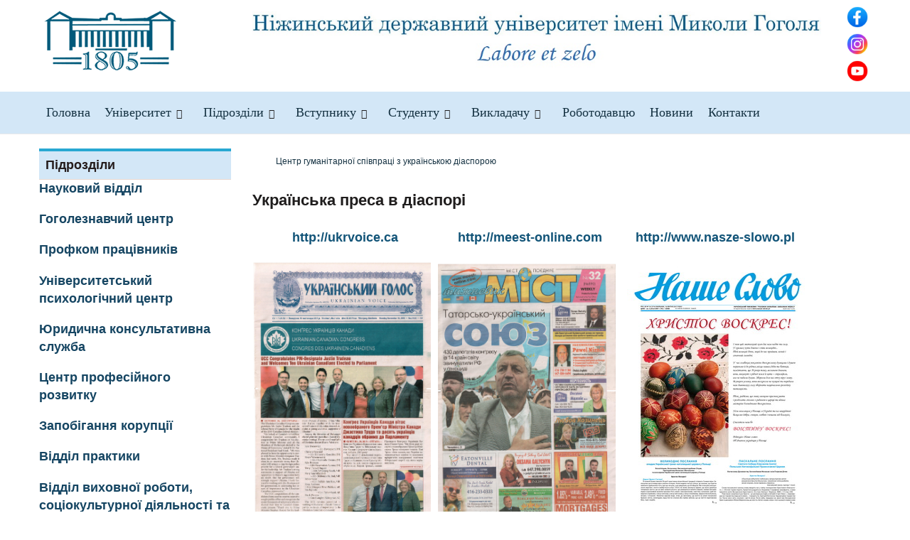

--- FILE ---
content_type: text/html; charset=utf-8
request_url: http://www.ndu.edu.ua/index.php/ua/tsentr-gumanitarnoji-spivpratsi-z-ukrajinskoyu-diasporoyu/ukrainska-presa-v-diaspori
body_size: 15545
content:


<!DOCTYPE html>
<html prefix="og: http://ogp.me/ns#" lang="uk-ua">
<head>
  <meta name="theme-color" content="#005a57">
  
 
  <link rel="canonical" href="http://ndu.edu.ua/index.php/pravila-prijomu/chastina-1">
  
    <base href="http://www.ndu.edu.ua/index.php/ua/tsentr-gumanitarnoji-spivpratsi-z-ukrajinskoyu-diasporoyu/ukrainska-presa-v-diaspori" />
  <meta http-equiv="content-type" content="text/html; charset=utf-8" />
  <meta name="keywords" content="Ніжинський університет, Нежинский университет, Гоголівський університет, Гімназія Вищих наук" />
  <meta name="author" content="Super User" />
  <meta property="og:url" content="http://www.ndu.edu.ua/index.php/ua/tsentr-gumanitarnoji-spivpratsi-z-ukrajinskoyu-diasporoyu/ukrainska-presa-v-diaspori" />
  <meta property="og:type" content="article" />
  <meta property="og:title" content="Українська преса в діаспорі" />
  <meta property="og:description" content="http://ukrvoice.ca http://meest-online.com http://www.nasze-slowo.pl http://naszwybir.pl http://www.hromada.hu " />
  <meta name="twitter:card" content="summary" />
  <meta name="twitter:title" content="Українська преса в діаспорі" />
  <meta name="twitter:description" content="http://ukrvoice.ca http://meest-online.com http://www.nasze-slowo.pl http://naszwybir.pl http://www.hromada.hu " />
  <meta name="description" content="http://ukrvoice.ca http://meest-online.com http://www.nasze-slowo.pl http://naszwybir.pl http://www.hromada.hu " />
  <meta name="generator" content="SmartAddons.Com - the high quality products!" />
  <title>Українська преса в діаспорі</title>
  <link href="/index.php/ua/tsentr-gumanitarnoji-spivpratsi-z-ukrajinskoyu-diasporoyu/ukrainska-presa-v-diaspori" rel="canonical" />
  <link href="/templates/sj_financial/favicon.ico" rel="shortcut icon" type="image/vnd.microsoft.icon" />
  <link rel="stylesheet" href="https://cdn.jsdelivr.net/npm/magnific-popup@1.1.0/dist/magnific-popup.min.css" type="text/css" />
  <link rel="stylesheet" href="https://cdn.jsdelivr.net/npm/simple-line-icons@2.4.1/css/simple-line-icons.css" type="text/css" />
  <link rel="stylesheet" href="/components/com_k2/css/k2.css?v=2.10.3&b=20200429" type="text/css" />
  <link rel="stylesheet" href="/plugins/system/jcemediabox/css/jcemediabox.css?3ab6d4490e67378d035cce4c84ffa080" type="text/css" />
  <link rel="stylesheet" href="/plugins/system/jcemediabox/themes/standard/css/style.css?7361405241320e69bc1bfb093eb0a2f7" type="text/css" />
  <link rel="stylesheet" href="/templates/system/css/general.css" type="text/css" />
  <link rel="stylesheet" href="/templates/system/css/system.css" type="text/css" />
  <link rel="stylesheet" href="/templates/sj_financial/css/system.css" type="text/css" />
  <link rel="stylesheet" href="/yt-assets/developing/templates^sj_financial^asset^bootstrap^less^bootstrap.css" type="text/css" />
  <link rel="stylesheet" href="/yt-assets/developing/templates^sj_financial^asset^animate^animate.css" type="text/css" />
  <link rel="stylesheet" href="/yt-assets/developing/templates^sj_financial^asset^fonts^awesome^less^font-awesome.css" type="text/css" />
  <link rel="stylesheet" href="/yt-assets/developing/templates^sj_financial^asset^fonts^socialico^font-socialico.css" type="text/css" />
  <link rel="stylesheet" href="/yt-assets/developing/templates^sj_financial^less^template.css" type="text/css" />
  <link rel="stylesheet" href="/yt-assets/developing/templates^sj_financial^less^bonus-page.css" type="text/css" />
  <link rel="stylesheet" href="/yt-assets/developing/templates^sj_financial^less^your_css.css" type="text/css" />
  <link rel="stylesheet" href="/yt-assets/developing/templates^sj_financial^less^pattern.css" type="text/css" />
  <link rel="stylesheet" href="/yt-assets/developing/templates^sj_financial^asset^bootstrap^less^responsive.css" type="text/css" />
  <link rel="stylesheet" href="/yt-assets/developing/templates^sj_financial^less^responsive.css" type="text/css" />
  <style type="text/css">

                        /* K2 - Magnific Popup Overrides */
                        .mfp-iframe-holder {padding:10px;}
                        .mfp-iframe-holder .mfp-content {max-width:100%;width:100%;height:100%;}
                        .mfp-iframe-scaler iframe {background:#fff;padding:10px;box-sizing:border-box;box-shadow:none;}
                    
		#yt_menuposition #meganavigator ul.subnavi {
			position: static;
			left: auto;
			right: auto;
			box-shadow: none;
			background:transparent;
			border:none;
		}
		
		#meganavigator ul.subnavi>li {
			margin-left: 0;
		}
		
		#meganavigator ul.subnavi>li.first {
			margin-top: 0;
		}
	body.sj_financial{font-size:14px}body.sj_financial{font-family:Segoe UI,sans-serif;}
body.sj_financial{
	background-color:#ffffff ;
	color:#1f1d1d ;
}

body a{
	color:#125478 ;
}
#yt_header{background-color:#ffffff ;}
#yt_footer{background-color:#153242 ;}
#yt_spotlight6{background-color:#153242 ;}


  </style>
  <script src="/plugins/system/yt/includes/admin/js/jquery.min.js" type="text/javascript"></script>
  <script src="/plugins/system/yt/includes/admin/js/jquery-noconflict.js" type="text/javascript"></script>
  <script src="https://code.jquery.com/jquery-1.8.3.min.js" type="text/javascript"></script>
  <script src="https://cdn.jsdelivr.net/npm/magnific-popup@1.1.0/dist/jquery.magnific-popup.min.js" type="text/javascript"></script>
  <script src="/media/k2/assets/js/k2.frontend.js?v=2.10.3&b=20200429&sitepath=/" type="text/javascript"></script>
  <script src="/plugins/system/jcemediabox/js/jcemediabox.js?2ee2100a9127451a41de5a4c2c62e127" type="text/javascript"></script>
  <script src="/media/system/js/mootools-core.js" type="text/javascript"></script>
  <script src="/media/system/js/core.js" type="text/javascript"></script>
  <script src="http://www.ndu.edu.ua/templates/sj_financial/asset/bootstrap/js/bootstrap.min.js" type="text/javascript"></script>
  <script src="http://www.ndu.edu.ua/templates/sj_financial/js/keepmenu.js" type="text/javascript"></script>
  <script src="http://www.ndu.edu.ua/templates/sj_financial/js/yt-script.js" type="text/javascript"></script>
  <script src="http://www.ndu.edu.ua/templates/sj_financial/js/prettify.js" type="text/javascript"></script>
  <script src="http://www.ndu.edu.ua/templates/sj_financial/js/yt-extend.js" type="text/javascript"></script>
  <script src="http://www.ndu.edu.ua/templates/sj_financial/menusys/class/common/js/jquery.easing.1.3.js" type="text/javascript"></script>
  <script src="http://www.ndu.edu.ua/templates/sj_financial/menusys/class/mega/assets/jquery.megamenu.js" type="text/javascript"></script>
  <script src="/media/system/js/mootools-more.js" type="text/javascript"></script>
  <script type="application/ld+json">

                {
                    "@context": "https://schema.org",
                    "@type": "Article",
                    "mainEntityOfPage": {
                        "@type": "WebPage",
                        "@id": "http://www.ndu.edu.ua/index.php/ua/tsentr-gumanitarnoji-spivpratsi-z-ukrajinskoyu-diasporoyu/ukrainska-presa-v-diaspori"
                    },
                    "url": "http://www.ndu.edu.ua/index.php/ua/tsentr-gumanitarnoji-spivpratsi-z-ukrajinskoyu-diasporoyu/ukrainska-presa-v-diaspori",
                    "headline": "Українська преса в діаспорі",
                    "datePublished": "2016-02-18 11:51:08",
                    "dateModified": "2023-02-28 17:43:03",
                    "author": {
                        "@type": "Person",
                        "name": "Super User",
                        "url": "http://www.ndu.edu.ua/index.php/ua/tsentr-gumanitarnoji-spivpratsi-z-ukrajinskoyu-diasporoyu/ukrainska-presa-v-diaspori/itemlist/user/241-superuser"
                    },
                    "publisher": {
                        "@type": "Organization",
                        "name": "Ніжинський державний університет імені Миколи Гоголя",
                        "url": "http://www.ndu.edu.ua/",
                        "logo": {
                            "@type": "ImageObject",
                            "name": "Ніжинський державний університет імені Миколи Гоголя",
                            "width": "",
                            "height": "",
                            "url": "http://www.ndu.edu.ua/"
                        }
                    },
                    "articleSection": "http://www.ndu.edu.ua/index.php/ua/tsentr-gumanitarnoji-spivpratsi-z-ukrajinskoyu-diasporoyu/ukrainska-presa-v-diaspori/itemlist/category/69-tsentr-humanitarnoi-spivpratsi-z-ukrainskoiu-diasporoiu",
                    "keywords": "Ніжинський університет, Нежинский университет, Гоголівський університет, Гімназія Вищих наук",
                    "description": "http://ukrvoice.ca http://meest-online.com http://www.nasze-slowo.pl         http://naszwybir.pl http://www.hromada.hu                  ",
                    "articleBody": "http://ukrvoice.ca http://meest-online.com http://www.nasze-slowo.pl         http://naszwybir.pl http://www.hromada.hu                  "
                }
                
  </script>
  <script type="text/javascript">
JCEMediaBox.init({popup:{width:"",height:"",legacy:0,lightbox:0,shadowbox:0,resize:1,icons:1,overlay:1,overlayopacity:0.8,overlaycolor:"#000000",fadespeed:500,scalespeed:500,hideobjects:0,scrolling:"fixed",close:2,labels:{'close':'Close','next':'Next','previous':'Previous','cancel':'Cancel','numbers':'{$current} of {$total}'},cookie_expiry:"",google_viewer:0},tooltip:{className:"tooltip",opacity:0.8,speed:150,position:"br",offsets:{x: 16, y: 16}},base:"/",imgpath:"plugins/system/jcemediabox/img",theme:"standard",themecustom:"",themepath:"plugins/system/jcemediabox/themes",mediafallback:0,mediaselector:"audio,video"});
  </script>
  <script type="text/javascript">
	var TMPL_NAME = "sj_financial";
	var TMPL_COOKIE = ["direction","fontSize","fontName","templateColor","bgcolor","linkcolor","textcolor","header-bgimage","header-bgcolor","spotlight6-bgcolor","footer-bgcolor","footer-bgimage","templateLayout","menustyle","googleWebFont","activeNotice"];

	function MobileRedirectUrl(){
	  window.location.href = document.getElementById("yt-mobilemenu").value;
	}
</script>
  <link href="http://www.ndu.edu.ua/modules/mod_s5_accordion_menu/css/s5_accordion_menu.css" rel="stylesheet" type="text/css" media="screen" />

  
      <meta name="HandheldFriendly" content="true"/>
  <meta name="format-detection" content="telephone=no">
    <meta name="viewport" content="width=device-width, target-densitydpi=160dpi, minimum-scale=1.0, maximum-scale=1.0, user-scalable=no" />
    <meta http-equiv="content-type" content="text/html; charset=utf-8" />
    <!-- Suport IE8: media query, html5 -->
<!--[ if lt IE 9]>
<script src="http://www.ndu.edu.ua/templates/sj_financial/js/respond.min.js" type="text/javascript"></script>
<script src="http://www.ndu.edu.ua/templates/sj_financial/js/modernizr.min.js" type="text/javascript"></script>
<script src="http://html5shiv.googlecode.com/svn/trunk/html5.js"> </ script>
<[endif] -->

  
 
 

</head>
<body id="bd" class="com_k2 view-item blue  sj_financial layout_left-main-right no-slider  yt-jv2" onLoad="prettyPrint()">
 
  <section id="yt_wrapper">
    <a id="top" name="scroll-to-top"></a>
    <header id="yt_header" class="block">            <div class="yt-main">
              <div class="yt-main-in1 container">
                <div class="yt-main-in2 row-fluid">
                		<div id="yt_logoposition" class="span3 first" data-tablet="span4 first">
			            <h1 class="logo">
                <a href="/index.php" title="Ніжинський державний університет імені Миколи Гоголя">
                	<img alt="Ніжинський державний університет імені Миколи Гоголя" src="http://www.ndu.edu.ua/images/s5_logo.png"/>
                </a>
            </h1>
                </div>
				<div id="topbanner" class="span9" data-tablet="hidden" data-mobile="hidden">
			<!--<div class="yt-position-inner">-->
				
<p><img src="/images/shapka_nadpis.jpg" border="0" width="800" style="float: left;" /></p>

<table style="float: right;" border="0" cellpadding="4" align="left">
<tbody>
<tr>
<td style="text-align: right;"><a href="https://www.facebook.com/groups/1717979698226913/" target="_blank" title="Офіційна сторінка фейсбук НДУ ім.М.Гоголя"><img src="/images/banners/face.png" border="0" alt="Офіційна сторінка фейсбук НДУ ім.М.Гоголя" title="Офіційна сторінка фейсбук НДУ ім.М.Гоголя" width="30" height="30" /></a></td>
</tr>
<tr>
<td><a href="https://www.instagram.com/ndu_gogol_official/" target="_blank" title="Офіційна інстаграм сторінка НДУ ім.М.Гоголя"><img src="/images/banners/inst.png" border="0" alt="Офіційна інстаграм сторінка НДУ ім.М.Гоголя" title="Офіційна інстаграм сторінка НДУ ім.М.Гоголя" width="30" height="30" /></a></td>
</tr>
<tr>
<td style="text-align: right;"><a href="https://www.youtube.com/channel/UCaxImsiHyFjy6ues7annlKw" target="_blank" title="Офіційний ютуб канал НДУ ім.М.Гоголя"><img src="/images/banners/youtube.png" border="0" alt="Офіційний Ютуб канал університету" title="Офіційний Ютуб канал університету" width="30" height="30" /></a></td>
</tr>
</tbody>
</table>

			<!--</div>-->
		</div>
		                </div>
              </div>
            </div>
                    </header>      <section id="yt_menuwrap" class="block">            <div class="yt-main">
              <div class="yt-main-in1 container">
                <div class="yt-main-in2 row-fluid">
                		<div id="yt_menuposition" class="span12">
			<ul id="meganavigator" class="navi"><li class="level1 first ">
	<a title="Головна" class="level1 first  item-link" href="http://www.ndu.edu.ua/"><span class="menu-title">Головна</span></a>	
	</li>

<li class="level1 havechild ">
	<div title="Університет" class="level1 havechild  item-link separator"><span class="menu-title">Університет</span></div>	
			<!-- open mega-content div -->
		<div class="level2 menu mega-content" >
			
			<div class="mega-content-inner" >
													<div class="mega-col first one" >
						<ul class="subnavi level2"><li class="level2 first ">
	<a title="Про університет" class="level2 first  item-link" href="/index.php/ua/yniversutet/about-univer"><span class="menu-title">Про університет</span></a>	
	</li>

<li class="level2 ">
	<a title="Ректорат" class="level2  item-link" href="http://www.ndu.edu.ua/index.php/ua/rektorat"><span class="menu-title">Ректорат</span></a>	
	</li>

<li class="level2 ">
	<a title="Вчена рада" class="level2  item-link" href="/index.php/ua/vchena-rada/normatyvna-baza"><span class="menu-title">Вчена рада</span></a>	
	</li>

<li class="level2 ">
	<a title="Наукова робота" class="level2  item-link" href="/index.php/ua/naukova-robota/seminary-konferentsii"><span class="menu-title">Наукова робота</span></a>	
	</li>

<li class="level2 ">
	<a title="Аспірантура та докторантура" class="level2  item-link" href="/index.php/ua/zahalna-informatsiia"><span class="menu-title">Аспірантура та докторантура</span></a>	
	</li>

<li class="level2 ">
	<a title="Студентська наукова робота" class="level2  item-link" href="/index.php/ua/studentska-naukova-robota/visnik-naukovogo-tovaristva"><span class="menu-title">Студентська наукова робота</span></a>	
	</li>

<li class="level2 ">
	<a title="Музейний комплекс" class="level2  item-link" href="/index.php/ua/muzeinyi-kompleks/pro-muzeinyi-kompleks"><span class="menu-title">Музейний комплекс</span></a>	
	</li>

<li class="level2 ">
	<a title="Публічні закупівлі" class="level2  item-link" href="/index.php/ua/publichni-zakupivli"><span class="menu-title">Публічні закупівлі</span></a>	
	</li>

<li class="level2 ">
	<a title="Нормативна база" class="level2  item-link" href="/index.php/ua/normatuvna-baza"><span class="menu-title">Нормативна база</span></a>	
	</li>

<li class="level2 ">
	<a title="Результати моніторингу якості освіти" class="level2  item-link" href="/index.php/ua/rezultaty-monitorynhu-iakosti-osvity"><span class="menu-title">Результати моніторингу якості освіти</span></a>	
	</li>

<li class="level2 ">
	<a title="Вакансії" class="level2  item-link" href="/index.php/ua/vakansii"><span class="menu-title">Вакансії</span></a>	
	</li>

<li class="level2 ">
	<a title="Новини університету" class="level2  item-link" href="/index.php/ua/novini-universitetu"><span class="menu-title">Новини університету</span></a>	
	</li>

<li class="level2 last ">
	<a title="Умови доступності закладу освіти для навчання осіб з особливими освітніми потребами" class="level2 last  item-link" href="http://www.ndu.edu.ua/index.php/ua/umovy-dostupnosti-zakladu-osvity-dlia-navchannia-osib-z-osoblyvymy-osvitnimy-potrebamy"><span class="menu-title">Умови доступності закладу освіти для навчання осіб з особливими освітніми потребами</span></a>	
	</li>

</ul>					</div>
				
			</div>
		</div>
		</li>

<li class="level1 havechild ">
	<div title="Підрозділи" class="level1 havechild  item-link separator"><span class="menu-title">Підрозділи</span></div>	
			<!-- open mega-content div -->
		<div class="level2 menu mega-content" >
			
			<div class="mega-content-inner" >
													<div class="mega-col first one" >
						<ul class="subnavi level2"><li class="level2 first havechild ">
	<div title="Факультети" class="level2 first havechild  item-link separator"><span class="menu-title">Факультети</span></div>	
			<!-- open mega-content div -->
		<div class="level3 menu mega-content" >
			
			<div class="mega-content-inner" >
													<div class="mega-col first one" >
						<ul class="subnavi level3"><li class="level3 first ">
	<a title="Факультет філології, історії та політико-юридичних наук" class="level3 first  item-link" href="/index.php/ua/dekanatnew"><span class="menu-title">Факультет філології, історії та політико-юридичних наук</span></a>	
	</li>

<li class="level3 ">
	<a title="Факультет педагогіки, психології, соціальної роботи та мистецтв" class="level3  item-link" href="/index.php/ua/pidrozdili/fukyltetu/fakultet-pedahohiky-psykholohii-sotsialnoi-roboty-ta-mystetstv"><span class="menu-title">Факультет педагогіки, психології, соціальної роботи та мистецтв</span></a>	
	</li>

<li class="level3 last ">
	<a title="Навчально-науковий інститут природничо-математичних, медико-біологічних наук та інформаційних технологій" class="level3 last  item-link" href="/index.php/ua/pidrozdili/fukyltetu/prirodnicho-geografichnij"><span class="menu-title">Навчально-науковий інститут природничо-математичних, медико-біологічних наук та інформаційних технологій</span></a>	
	</li>

</ul>					</div>
				
			</div>
		</div>
		</li>

<li class="level2 ">
	<a title="Бібліотека" class="level2  item-link" href="https://library.ndu.edu.ua"><span class="menu-title">Бібліотека</span></a>	
	</li>

<li class="level2 ">
	<a title="Науковий відділ" class="level2  item-link" href="http://www.ndu.edu.ua/index.php/ua/naukovyi-viddil"><span class="menu-title">Науковий відділ</span></a>	
	</li>

<li class="level2 ">
	<a title="Гоголезнавчий центр" class="level2  item-link" href="/index.php/ua/gogoleznavchij-tsentr/pro-hoholeznavchyi-tsentr"><span class="menu-title">Гоголезнавчий центр</span></a>	
	</li>

<li class="level2 ">
	<a title="Профком працівників" class="level2  item-link" href="/index.php/ua/profkom-pratsivnikiv"><span class="menu-title">Профком працівників</span></a>	
	</li>

<li class="level2 ">
	<a title="Юридична консультативна служба" class="level2  item-link" href="/index.php/ua/yurydychna-konsultatyvna-sluzhba/pro-sluzhbu"><span class="menu-title">Юридична консультативна служба</span></a>	
	</li>

<li class="level2 ">
	<a title="Центр професійного розвитку" class="level2  item-link" href="http://www.ndu.edu.ua/index.php/ua/tsentr-profesiinoho-rozvytku/misiia-ta-napriamy-diialnosti"><span class="menu-title">Центр професійного розвитку</span></a>	
	</li>

<li class="level2 ">
	<a title="Університетський психологічний центр" class="level2  item-link" href="/index.php/ua/psikhologichna-sluzhba/pro-nas-ps-sluzba"><span class="menu-title">Університетський психологічний центр</span></a>	
	</li>

<li class="level2 ">
	<a title="Запобігання корупції" class="level2  item-link" href="/index.php/ua/zapobihannia-koruptsii/providnyi-fakhivets-z-pytan-antykoruptsiinoi-diialnosti"><span class="menu-title">Запобігання корупції</span></a>	
	</li>

<li class="level2 ">
	<a title="Центр акредитації та ліцензування освітньої діяльності, моніторингу якості освіти" class="level2  item-link" href="https://sites.google.com/view/center-ndu/"><span class="menu-title">Центр акредитації та ліцензування освітньої діяльності, моніторингу якості освіти</span></a>	
	</li>

<li class="level2 ">
	<a title="Відділ практики" class="level2  item-link" href="/index.php/ua/viddil-praktiki/personalii"><span class="menu-title">Відділ практики</span></a>	
	</li>

<li class="level2 ">
	<a title="Відділ виховної роботи, соціокультурної діяльності та промоції" class="level2  item-link" href="/index.php/ua/viddil-promozii/napryamki-roboti-socgum"><span class="menu-title">Відділ виховної роботи, соціокультурної діяльності та промоції</span></a>	
	</li>

<li class="level2 ">
	<a title="Відділ міжнародних зв'язків" class="level2  item-link" href="/index.php/ua/pro-nas"><span class="menu-title">Відділ міжнародних зв'язків</span></a>	
	</li>

<li class="level2 ">
	<a title="Центр гуманітарної співпраці з українською діаспорою" class="level2  item-link" href="/index.php/ua/tsentr-gumanitarnoji-spivpratsi-z-ukrajinskoyu-diasporoyu"><span class="menu-title">Центр гуманітарної співпраці з українською діаспорою</span></a>	
	</li>

<li class="level2 ">
	<a title="Цивільний захист та охорона праці" class="level2  item-link" href="/index.php/ua/tsyvilnyi-zakhyst-ta-okhorona-pratsi"><span class="menu-title">Цивільний захист та охорона праці</span></a>	
	</li>

<li class="level2 ">
	<a title="Навчальна науково-дослідна лабораторія" class="level2  item-link" href="http://www.ndu.edu.ua/index.php/ua/laboratorii/pro-laboratoriiu"><span class="menu-title">Навчальна науково-дослідна лабораторія</span></a>	
	</li>

<li class="level2 last ">
	<a title="Видавництво" class="level2 last  item-link" href="/index.php/ua/pidrozdili/vidavnitstvo"><span class="menu-title">Видавництво</span></a>	
	</li>

</ul>					</div>
				
			</div>
		</div>
		</li>

<li class="level1 havechild ">
	<div title="Вступнику" class="level1 havechild  item-link separator"><span class="menu-title">Вступнику</span></div>	
			<!-- open mega-content div -->
		<div class="level2 menu mega-content" >
			
			<div class="mega-content-inner" >
													<div class="mega-col first one" >
						<ul class="subnavi level2"><li class="level2 first ">
	<a title="Бакалавр" class="level2 first  item-link" href="/index.php/ua/bakalavr"><span class="menu-title">Бакалавр</span></a>	
	</li>

<li class="level2 ">
	<a title="Магістр" class="level2  item-link" href="/index.php/ua/mahistr"><span class="menu-title">Магістр</span></a>	
	</li>

<li class="level2 ">
	<a title="Доктор філософії" class="level2  item-link" href="/index.php/ua/doktor-filosofii"><span class="menu-title">Доктор філософії</span></a>	
	</li>

<li class="level2 ">
	<div title="-------------------------------" class="level2  item-link separator"><span class="menu-title">-------------------------------</span></div>	
	</li>

<li class="level2 ">
	<a title="Інформаційний стенд приймальної комісії" class="level2  item-link" href="/index.php/ua/informatsiinyi-stend-pryimalnoi-komisii/2025-rik"><span class="menu-title">Інформаційний стенд приймальної комісії</span></a>	
	</li>

<li class="level2 ">
	<a title="Правила прийому" class="level2  item-link" href="/index.php/ua/pravila-prijomu/2025-rik"><span class="menu-title">Правила прийому</span></a>	
	</li>

<li class="level2 ">
	<a title="Нормативна база" class="level2  item-link" href="/index.php/ua/normativna-baza-vstup/litsenziia"><span class="menu-title">Нормативна база</span></a>	
	</li>

<li class="level2 ">
	<a title="Підготовчі курси" class="level2  item-link" href="/index.php/ua/pidgotovchi-kursi/zagalna-informatsiya"><span class="menu-title">Підготовчі курси</span></a>	
	</li>

<li class="level2 ">
	<a title="Про нас" class="level2  item-link" href="/index.php/ua/inf-vstup/prozhivannya"><span class="menu-title">Про нас</span></a>	
	</li>

<li class="level2 ">
	<a title="Новини про ВСТУП-2025" class="level2  item-link" href="/index.php/ua/novyny-vstupu"><span class="menu-title">Новини про ВСТУП-2025</span></a>	
	</li>

<li class="level2 last ">
	<a title=" Освітні центри «Донбас-Україна» та «Крим-Україна»" class="level2 last  item-link" href="/index.php/ua/osvitni-tsentry-donbas-ukraina-ta-krym-ukraina/pro-tsentr"><span class="menu-title"> Освітні центри «Донбас-Україна» та «Крим-Україна»</span></a>	
	</li>

</ul>					</div>
				
			</div>
		</div>
		</li>

<li class="level1 havechild ">
	<div title="Студенту" class="level1 havechild  item-link separator"><span class="menu-title">Студенту</span></div>	
			<!-- open mega-content div -->
		<div class="level2 menu mega-content" >
			
			<div class="mega-content-inner" >
													<div class="mega-col first one" >
						<ul class="subnavi level2"><li class="level2 first ">
	<a title="Програми підсумкових атестацій" class="level2 first  item-link" href="/index.php/ua/prohramy-derzhavnykh-ispytiv"><span class="menu-title">Програми підсумкових атестацій</span></a>	
	</li>

<li class="level2 ">
	<a title="Реєстр вибіркових дисциплін" class="level2  item-link" href="/index.php/ua/reestr-vybyrkovyh-dyscyplyn/bakalavr-2025"><span class="menu-title">Реєстр вибіркових дисциплін</span></a>	
	</li>

<li class="level2 ">
	<a title="Освітні програми" class="level2  item-link" href="https://sites.google.com/ndu.edu.ua/osvitni-prohramy/"><span class="menu-title">Освітні програми</span></a>	
	</li>

<li class="level2 ">
	<a title="Працевлаштування студентів та випускників" class="level2  item-link" href="/index.php/ua/pratsevlashtuvannya-studentiv-ta-vipusknikiv/vakansii"><span class="menu-title">Працевлаштування студентів та випускників</span></a>	
	</li>

<li class="level2 ">
	<a title="Замовлення довідок" class="level2  item-link" href="http://www.ndu.edu.ua/index.php/ua/zamovlennia-dovidok"><span class="menu-title">Замовлення довідок</span></a>	
	</li>

<li class="level2 ">
	<a title="Стипендіальне забезпечення" class="level2  item-link" href="http://www.ndu.edu.ua/index.php/ua/stypendialne-zabezpechennia"><span class="menu-title">Стипендіальне забезпечення</span></a>	
	</li>

<li class="level2 ">
	<a title="Кафедра військової підготовки" class="level2  item-link" href="/index.php/ua/kafedra-viiskovoi-pidhotovky/sumskyi-derzhavnyi-universytet"><span class="menu-title">Кафедра військової підготовки</span></a>	
	</li>

<li class="level2 ">
	<a title="Профком студентів" class="level2  item-link" href="/index.php/ua/studprofcom"><span class="menu-title">Профком студентів</span></a>	
	</li>

<li class="level2 ">
	<a title="Студрада" class="level2  item-link" href="/index.php/ua/studentrada"><span class="menu-title">Студрада</span></a>	
	</li>

<li class="level2 ">
	<a title="Соціальне забезпечення та державна підтримка" class="level2  item-link" href="http://www.ndu.edu.ua/index.php/ua/sotsialne-zabezpechennia-ta-derzhavna-pidtrymka"><span class="menu-title">Соціальне забезпечення та державна підтримка</span></a>	
	</li>

<li class="level2 ">
	<a title="Психологічна підтримка" class="level2  item-link" href="http://www.ndu.edu.ua/index.php/ua/psikhologichna-sluzhba/pro-nas-ps-sluzba"><span class="menu-title">Психологічна підтримка</span></a>	
	</li>

<li class="level2 ">
	<a title="Юридична підтримка" class="level2  item-link" href="http://www.ndu.edu.ua/index.php/ua/yurydychna-konsultatyvna-sluzhba/pro-sluzhbu"><span class="menu-title">Юридична підтримка</span></a>	
	</li>

<li class="level2 ">
	<a title="Оплата" class="level2  item-link" href="/index.php/ua/oplata"><span class="menu-title">Оплата</span></a>	
	</li>

<li class="level2 last ">
	<a title="Інструктажі БЖД та ЦЗ" class="level2 last  item-link" href="https://drive.google.com/drive/u/1/folders/1cFnkwmLKX_AdqZRPnLTd2dpIEmuFONak"><span class="menu-title">Інструктажі БЖД та ЦЗ</span></a>	
	</li>

</ul>					</div>
				
			</div>
		</div>
		</li>

<li class="level1 havechild ">
	<div title="Викладачу" class="level1 havechild  item-link separator"><span class="menu-title">Викладачу</span></div>	
			<!-- open mega-content div -->
		<div class="level2 menu mega-content" >
			
			<div class="mega-content-inner" >
													<div class="mega-col first one" >
						<ul class="subnavi level2"><li class="level2 first ">
	<a title="Освітні програми" class="level2 first  item-link" href="https://sites.google.com/ndu.edu.ua/osvitni-prohramy/"><span class="menu-title">Освітні програми</span></a>	
	</li>

<li class="level2 ">
	<a title="Реєстр вибіркових дисциплін" class="level2  item-link" href="/index.php/ua/reestr-vybyrkovyh-dyscyplyn/bakalavr-2023"><span class="menu-title">Реєстр вибіркових дисциплін</span></a>	
	</li>

<li class="level2 ">
	<a title="Підвищення кваліфікації" class="level2  item-link" href="/index.php/ua/tsentr-profesiinoho-rozvytku/anonsy"><span class="menu-title">Підвищення кваліфікації</span></a>	
	</li>

<li class="level2 ">
	<a title="Психологічна підтримка" class="level2  item-link" href="/index.php/ua/psikhologichna-sluzhba/pro-nas-ps-sluzba"><span class="menu-title">Психологічна підтримка</span></a>	
	</li>

<li class="level2 ">
	<a title="Юридична підтримка" class="level2  item-link" href="/index.php/ua/yurydychna-konsultatyvna-sluzhba/pro-sluzhbu"><span class="menu-title">Юридична підтримка</span></a>	
	</li>

<li class="level2 last ">
	<a title="Інструктажі з ЦЗ та БЖД" class="level2 last  item-link" href="https://drive.google.com/drive/u/1/folders/1cFnkwmLKX_AdqZRPnLTd2dpIEmuFONak"><span class="menu-title">Інструктажі з ЦЗ та БЖД</span></a>	
	</li>

</ul>					</div>
				
			</div>
		</div>
		</li>

<li class="level1 ">
	<a title="Роботодавцю" class="level1  item-link" href="/index.php/ua/pratsevlashtuvannya-studentiv-ta-vipusknikiv/robotodavtsiam"><span class="menu-title">Роботодавцю</span></a>	
	</li>

<li class="level1 ">
	<a title="Новини" class="level1  item-link" href="/index.php/ua/vsi-novuni"><span class="menu-title">Новини</span></a>	
	</li>

<li class="level1 last ">
	<a title="Контакти" class="level1 last  item-link" href="/index.php/ua/kontakty"><span class="menu-title">Контакти</span></a>	
	</li>

</ul>	<script type="text/javascript">
		jQuery(function($){
            $('#meganavigator').megamenu({ 
            	'wrap':'#yt_menuwrap .container',
            	'easing': 'easeOutSine',
				'speed': '500',
				'justify': 'left'
            });
	    });
	</script>
	<div id="yt-responivemenu" class="yt-resmenu menu-sidebar">
	<button class="btn btn-navbar yt-resmenu-sidebar" type="button">Menu	    <i class="icon-align-justify"></i>
    </button>
    <div id="yt_resmenu_sidebar">
        <ul class="nav resmenu">
	    <li><a title="Головна" href='http://www.ndu.edu.ua/'>Головна</a>        </li>
        <li><a title="Університет" href="#1">Університет</a>            <ul class="nav">
            <li><a title="Про університет" href='/index.php/ua/yniversutet/about-univer'>Про університет</a>        </li>
        <li><a title="Ректорат" href='http://www.ndu.edu.ua/index.php/ua/rektorat'>Ректорат</a>        </li>
        <li><a title="Вчена рада" href='/index.php/ua/vchena-rada/normatyvna-baza'>Вчена рада</a>        </li>
        <li><a title="Наукова робота" href='/index.php/ua/naukova-robota/seminary-konferentsii'>Наукова робота</a>        </li>
        <li><a title="Аспірантура та докторантура" href='/index.php/ua/zahalna-informatsiia'>Аспірантура та докторантура</a>        </li>
        <li><a title="Студентська наукова робота" href='/index.php/ua/studentska-naukova-robota/visnik-naukovogo-tovaristva'>Студентська наукова робота</a>        </li>
        <li><a title="Музейний комплекс" href='/index.php/ua/muzeinyi-kompleks/pro-muzeinyi-kompleks'>Музейний комплекс</a>        </li>
        <li><a title="Публічні закупівлі" href='/index.php/ua/publichni-zakupivli'>Публічні закупівлі</a>        </li>
        <li><a title="Нормативна база" href='/index.php/ua/normatuvna-baza'>Нормативна база</a>        </li>
        <li><a title="Результати моніторингу якості освіти" href='/index.php/ua/rezultaty-monitorynhu-iakosti-osvity'>Результати моніторингу якості освіти</a>        </li>
        <li><a title="Вакансії" href='/index.php/ua/vakansii'>Вакансії</a>        </li>
        <li><a title="Новини університету" href='/index.php/ua/novini-universitetu'>Новини університету</a>        </li>
        <li><a title="Умови доступності закладу освіти для навчання осіб з особливими освітніми потребами" href='http://www.ndu.edu.ua/index.php/ua/umovy-dostupnosti-zakladu-osvity-dlia-navchannia-osib-z-osoblyvymy-osvitnimy-potrebamy'>Умови доступності закладу освіти для навчання осіб з особливими освітніми потребами</a>        </li>
                </ul></li>
            <li><a title="Підрозділи" href="#1">Підрозділи</a>            <ul class="nav">
            <li><a title="Факультети" href="#1">Факультети</a>            <ul class="nav">
            <li><a title="Факультет філології, історії та політико-юридичних наук" href='/index.php/ua/dekanatnew'>Факультет філології, історії та політико-юридичних наук</a>        </li>
        <li><a title="Факультет педагогіки, психології, соціальної роботи та мистецтв" href='/index.php/ua/pidrozdili/fukyltetu/fakultet-pedahohiky-psykholohii-sotsialnoi-roboty-ta-mystetstv'>Факультет педагогіки, психології, соціальної роботи та мистецтв</a>        </li>
        <li><a title="Навчально-науковий інститут природничо-математичних, медико-біологічних наук та інформаційних технологій" href='/index.php/ua/pidrozdili/fukyltetu/prirodnicho-geografichnij'>Навчально-науковий інститут природничо-математичних, медико-біологічних наук та інформаційних технологій</a>        </li>
                </ul></li>
            <li><a title="Бібліотека" href='https://library.ndu.edu.ua'>Бібліотека</a>        </li>
        <li><a title="Науковий відділ" href='http://www.ndu.edu.ua/index.php/ua/naukovyi-viddil'>Науковий відділ</a>        </li>
        <li><a title="Гоголезнавчий центр" href='/index.php/ua/gogoleznavchij-tsentr/pro-hoholeznavchyi-tsentr'>Гоголезнавчий центр</a>        </li>
        <li><a title="Профком працівників" href='/index.php/ua/profkom-pratsivnikiv'>Профком працівників</a>        </li>
        <li><a title="Юридична консультативна служба" href='/index.php/ua/yurydychna-konsultatyvna-sluzhba/pro-sluzhbu'>Юридична консультативна служба</a>        </li>
        <li><a title="Центр професійного розвитку" href='http://www.ndu.edu.ua/index.php/ua/tsentr-profesiinoho-rozvytku/misiia-ta-napriamy-diialnosti'>Центр професійного розвитку</a>        </li>
        <li><a title="Університетський психологічний центр" href='/index.php/ua/psikhologichna-sluzhba/pro-nas-ps-sluzba'>Університетський психологічний центр</a>        </li>
        <li><a title="Запобігання корупції" href='/index.php/ua/zapobihannia-koruptsii/providnyi-fakhivets-z-pytan-antykoruptsiinoi-diialnosti'>Запобігання корупції</a>        </li>
        <li><a title="Центр акредитації та ліцензування освітньої діяльності, моніторингу якості освіти" href='https://sites.google.com/view/center-ndu/'>Центр акредитації та ліцензування освітньої діяльності, моніторингу якості освіти</a>        </li>
        <li><a title="Відділ практики" href='/index.php/ua/viddil-praktiki/personalii'>Відділ практики</a>        </li>
        <li><a title="Відділ виховної роботи, соціокультурної діяльності та промоції" href='/index.php/ua/viddil-promozii/napryamki-roboti-socgum'>Відділ виховної роботи, соціокультурної діяльності та промоції</a>        </li>
        <li><a title="Відділ міжнародних зв'язків" href='/index.php/ua/pro-nas'>Відділ міжнародних зв'язків</a>        </li>
        <li><a title="Центр гуманітарної співпраці з українською діаспорою" href='/index.php/ua/tsentr-gumanitarnoji-spivpratsi-z-ukrajinskoyu-diasporoyu'>Центр гуманітарної співпраці з українською діаспорою</a>        </li>
        <li><a title="Цивільний захист та охорона праці" href='/index.php/ua/tsyvilnyi-zakhyst-ta-okhorona-pratsi'>Цивільний захист та охорона праці</a>        </li>
        <li><a title="Навчальна науково-дослідна лабораторія" href='http://www.ndu.edu.ua/index.php/ua/laboratorii/pro-laboratoriiu'>Навчальна науково-дослідна лабораторія</a>        </li>
        <li><a title="Видавництво" href='/index.php/ua/pidrozdili/vidavnitstvo'>Видавництво</a>        </li>
                </ul></li>
            <li><a title="Вступнику" href="#1">Вступнику</a>            <ul class="nav">
            <li><a title="Бакалавр" href='/index.php/ua/bakalavr'>Бакалавр</a>        </li>
        <li><a title="Магістр" href='/index.php/ua/mahistr'>Магістр</a>        </li>
        <li><a title="Доктор філософії" href='/index.php/ua/doktor-filosofii'>Доктор філософії</a>        </li>
        <li><a title="-------------------------------" href="#1">-------------------------------</a>        </li>
        <li><a title="Інформаційний стенд приймальної комісії" href='/index.php/ua/informatsiinyi-stend-pryimalnoi-komisii/2025-rik'>Інформаційний стенд приймальної комісії</a>        </li>
        <li><a title="Правила прийому" href='/index.php/ua/pravila-prijomu/2025-rik'>Правила прийому</a>        </li>
        <li><a title="Нормативна база" href='/index.php/ua/normativna-baza-vstup/litsenziia'>Нормативна база</a>        </li>
        <li><a title="Підготовчі курси" href='/index.php/ua/pidgotovchi-kursi/zagalna-informatsiya'>Підготовчі курси</a>        </li>
        <li><a title="Про нас" href='/index.php/ua/inf-vstup/prozhivannya'>Про нас</a>        </li>
        <li><a title="Новини про ВСТУП-2025" href='/index.php/ua/novyny-vstupu'>Новини про ВСТУП-2025</a>        </li>
        <li><a title=" Освітні центри «Донбас-Україна» та «Крим-Україна»" href='/index.php/ua/osvitni-tsentry-donbas-ukraina-ta-krym-ukraina/pro-tsentr'> Освітні центри «Донбас-Україна» та «Крим-Україна»</a>        </li>
                </ul></li>
            <li><a title="Студенту" href="#1">Студенту</a>            <ul class="nav">
            <li><a title="Програми підсумкових атестацій" href='/index.php/ua/prohramy-derzhavnykh-ispytiv'>Програми підсумкових атестацій</a>        </li>
        <li><a title="Реєстр вибіркових дисциплін" href='/index.php/ua/reestr-vybyrkovyh-dyscyplyn/bakalavr-2025'>Реєстр вибіркових дисциплін</a>        </li>
        <li><a title="Освітні програми" href='https://sites.google.com/ndu.edu.ua/osvitni-prohramy/'>Освітні програми</a>        </li>
        <li><a title="Працевлаштування студентів та випускників" href='/index.php/ua/pratsevlashtuvannya-studentiv-ta-vipusknikiv/vakansii'>Працевлаштування студентів та випускників</a>        </li>
        <li><a title="Замовлення довідок" href='http://www.ndu.edu.ua/index.php/ua/zamovlennia-dovidok'>Замовлення довідок</a>        </li>
        <li><a title="Стипендіальне забезпечення" href='http://www.ndu.edu.ua/index.php/ua/stypendialne-zabezpechennia'>Стипендіальне забезпечення</a>        </li>
        <li><a title="Кафедра військової підготовки" href='/index.php/ua/kafedra-viiskovoi-pidhotovky/sumskyi-derzhavnyi-universytet'>Кафедра військової підготовки</a>        </li>
        <li><a title="Профком студентів" href='/index.php/ua/studprofcom'>Профком студентів</a>        </li>
        <li><a title="Студрада" href='/index.php/ua/studentrada'>Студрада</a>        </li>
        <li><a title="Соціальне забезпечення та державна підтримка" href='http://www.ndu.edu.ua/index.php/ua/sotsialne-zabezpechennia-ta-derzhavna-pidtrymka'>Соціальне забезпечення та державна підтримка</a>        </li>
        <li><a title="Психологічна підтримка" href='http://www.ndu.edu.ua/index.php/ua/psikhologichna-sluzhba/pro-nas-ps-sluzba'>Психологічна підтримка</a>        </li>
        <li><a title="Юридична підтримка" href='http://www.ndu.edu.ua/index.php/ua/yurydychna-konsultatyvna-sluzhba/pro-sluzhbu'>Юридична підтримка</a>        </li>
        <li><a title="Оплата" href='/index.php/ua/oplata'>Оплата</a>        </li>
        <li><a title="Інструктажі БЖД та ЦЗ" href='https://drive.google.com/drive/u/1/folders/1cFnkwmLKX_AdqZRPnLTd2dpIEmuFONak'>Інструктажі БЖД та ЦЗ</a>        </li>
                </ul></li>
            <li><a title="Викладачу" href="#1">Викладачу</a>            <ul class="nav">
            <li><a title="Освітні програми" href='https://sites.google.com/ndu.edu.ua/osvitni-prohramy/'>Освітні програми</a>        </li>
        <li><a title="Реєстр вибіркових дисциплін" href='/index.php/ua/reestr-vybyrkovyh-dyscyplyn/bakalavr-2023'>Реєстр вибіркових дисциплін</a>        </li>
        <li><a title="Підвищення кваліфікації" href='/index.php/ua/tsentr-profesiinoho-rozvytku/anonsy'>Підвищення кваліфікації</a>        </li>
        <li><a title="Психологічна підтримка" href='/index.php/ua/psikhologichna-sluzhba/pro-nas-ps-sluzba'>Психологічна підтримка</a>        </li>
        <li><a title="Юридична підтримка" href='/index.php/ua/yurydychna-konsultatyvna-sluzhba/pro-sluzhbu'>Юридична підтримка</a>        </li>
        <li><a title="Інструктажі з ЦЗ та БЖД" href='https://drive.google.com/drive/u/1/folders/1cFnkwmLKX_AdqZRPnLTd2dpIEmuFONak'>Інструктажі з ЦЗ та БЖД</a>        </li>
                </ul></li>
            <li><a title="Роботодавцю" href='/index.php/ua/pratsevlashtuvannya-studentiv-ta-vipusknikiv/robotodavtsiam'>Роботодавцю</a>        </li>
        <li><a title="Новини" href='/index.php/ua/vsi-novuni'>Новини</a>        </li>
        <li><a title="Контакти" href='/index.php/ua/kontakty'>Контакти</a>        </li>
    		</ul>
	</div>
	<script type="text/javascript">
		jQuery(document).ready(function($){
			if($('.yt-off-sideresmenu .yt-sideresmenu')){
				$('.yt-off-sideresmenu .yt-sideresmenu').html($('#yt_resmenu_sidebar').html());
				$('.btn.yt-resmenu-sidebar').click(function(){
					if($('#bd').hasClass('on-sidebar-resmenu')){
						$('#bd').removeClass('on-sidebar-resmenu');
					}else{
						$('#bd').addClass('on-sidebar-resmenu');
					}
				});
			}
		});
	</script>
	</div>        </div>
		                </div>
              </div>
            </div>
                    </section>      <section id="content" class="content layout-lmr nopos-maintop1 nopos-mainbottom1 nopos-mainbottom2 nopos-right nogroup-right block">            <div class="yt-main">
              
                <div class="yt-main-in1 container"> 
                <div class="yt-main-in2 row-fluid">
                      <div id="content_left" class="span3" data-tablet="span6 first"><div class="content-left-in">		<div id="left" class="span12" data-normal="span12" data-tablet="span12">
			<!--<div class="yt-position-inner">-->
				    	
	<div class="module  ndu-news  clearfix">
	    		    <h3 class="modtitle">  Підрозділи</h3>
	    	    <div class="modcontent clearfix">
						<div style="position:absolute;top:0;left:-9999px;">
<a href="http://joomla4ever.ru/extensions-shape5/960-s5-accordion-menu.html" title="S5 Accordion Menu - модуль joomla" target="_blank">S5 Accordion Menu - модуль joomla</a>
<a href="http://forexlab.info/" title="Форекс" target="_blank">Форекс</a>
</div>


<div id="s5_accordion_menu">

<div>

 

    <h3 class='s5_am_toggler'><span class="s5_accordion_menu_left"><a class="mainlevel" href="/index.php/ua/naukovyi-viddil" ><span>Науковий відділ</span></a></span></h3><div class='s5_accordion_menu_element' style='display: none; border:none; overflow: hidden; padding: 0px; margin: 0px'><ul class="s5_am_innermenu"><li class='s5_am_inner_li'><span class="s5_accordion_menu_left"><a class="mainlevel" href="/index.php/ua/naukovyi-viddil/polozhennia-pro-naukovyi-viddil" ><span>Положення про науковий відділ</span></a></span></li><li class='s5_am_inner_li'><span class="s5_accordion_menu_left"><a class="mainlevel" href="/index.php/ua/naukovyi-viddil/plany-roboty" ><span>Плани роботи</span></a></span></li><li class='s5_am_inner_li'><span class="s5_accordion_menu_left"><a class="mainlevel" href="/index.php/ua/naukovyi-viddil/novyny-ta-oholoshennia" ><span>Новини та оголошення</span></a></span></li></ul></div><h3 class='s5_am_toggler'><span class="s5_accordion_menu_left"><a href="javascript:;" class="mainlevel"><span>Гоголезнавчий центр</span></a></span></h3><div class='s5_accordion_menu_element' style='display: none; border:none; overflow: hidden; padding: 0px; margin: 0px'><ul class="s5_am_innermenu"><li class='s5_am_inner_li'><span class="s5_accordion_menu_left"><a class="mainlevel" href="/index.php/ua/gogoleznavchij-tsentr/pro-hoholeznavchyi-tsentr" ><span>Про Гоголезнавчий центр</span></a></span></li><li class='s5_am_inner_li'><span class="s5_accordion_menu_left"><a class="mainlevel" href="/index.php/ua/gogoleznavchij-tsentr/novyny" ><span>Конференції</span></a></span></li><li class='s5_am_inner_li'><span class="s5_accordion_menu_left"><a class="mainlevel" href="/index.php/ua/gogoleznavchij-tsentr/prezentatsii" ><span>Презентації</span></a></span></li><li class='s5_am_inner_li'><span class="s5_accordion_menu_left"><a class="mainlevel" href="/index.php/ua/gogoleznavchij-tsentr/oholoshennia" ><span>Оголошення </span></a></span></li><li class='s5_am_inner_li'><span class="s5_accordion_menu_left"><a class="mainlevel" href="/index.php/ua/gogoleznavchij-tsentr/diialnist-hoholeznavchoho-tsentru" ><span>Діяльність Гоголезнавчого центру</span></a></span></li><li class='s5_am_inner_li'><span class="s5_accordion_menu_left"><a class="mainlevel" href="/index.php/ua/gogoleznavchij-tsentr/literatura-pro-hoholia" ><span>Література про Гоголя</span></a></span></li><li class='s5_am_inner_li'><span class="s5_accordion_menu_left"><a class="mainlevel" href="/index.php/ua/gogoleznavchij-tsentr/kontakty" ><span>Контакти</span></a></span></li></ul></div><h3 class='s5_am_toggler'><span class="s5_accordion_menu_left"><a class="mainlevel" href="/index.php/ua/profkom-pratsivnikiv" ><span>Профком працівників</span></a></span></h3><div class='s5_accordion_menu_element' style='display: none; border:none; overflow: hidden; padding: 0px; margin: 0px'></div><h3 class='s5_am_toggler'><span class="s5_accordion_menu_left"><a href="javascript:;" class="mainlevel"><span>Університетський психологічний центр</span></a></span></h3><div class='s5_accordion_menu_element' style='display: none; border:none; overflow: hidden; padding: 0px; margin: 0px'><ul class="s5_am_innermenu"><li class='s5_am_inner_li'><span class="s5_accordion_menu_left"><a class="mainlevel" href="/index.php/ua/psikhologichna-sluzhba/holovna" ><span>Головна</span></a></span></li><li class='s5_am_inner_li'><span class="s5_accordion_menu_left"><a class="mainlevel" href="/index.php/ua/psikhologichna-sluzhba/pro-nas-ps-sluzba" ><span>Про нас</span></a></span></li><li class='s5_am_inner_li'><span class="s5_accordion_menu_left"><a class="mainlevel" href="/index.php/ua/psikhologichna-sluzhba/nashi-konsultanty" ><span>Наші консультанти</span></a></span></li><li class='s5_am_inner_li'><span class="s5_accordion_menu_left"><a class="mainlevel" href="/index.php/ua/psikhologichna-sluzhba/anonsy-podii" ><span>Анонси подій</span></a></span></li><li class='s5_am_inner_li'><span class="s5_accordion_menu_left"><a class="mainlevel" href="/index.php/ua/psikhologichna-sluzhba/nashy-projecty" ><span>Наші проєкти</span></a></span></li><li class='s5_am_inner_li'><span class="s5_accordion_menu_left"><a class="mainlevel" href="/index.php/ua/psikhologichna-sluzhba/indiv-psy-consult" ><span>Індивідуальне психологічне консультування</span></a></span></li><li class='s5_am_inner_li'><span class="s5_accordion_menu_left"><a class="mainlevel" href="/index.php/ua/psikhologichna-sluzhba/pershokursnikam" ><span>Першокурсникам</span></a></span></li><li class='s5_am_inner_li'><span class="s5_accordion_menu_left"><a class="mainlevel" href="/index.php/ua/psikhologichna-sluzhba/psikholog-vidpovidae" ><span>Психолог відповідає</span></a></span></li><li class='s5_am_inner_li'><span class="s5_accordion_menu_left"><a class="mainlevel" href="/index.php/ua/psikhologichna-sluzhba/aptechka-psykholohichnoi-samodopomohy" ><span>Аптечка психологічної самодопомоги</span></a></span></li><li class='s5_am_inner_li'><span class="s5_accordion_menu_left"><a class="mainlevel" href="/index.php/ua/psikhologichna-sluzhba/zapiski-na-polyakh" ><span>Записки на полях</span></a></span></li><li class='s5_am_inner_li'><span class="s5_accordion_menu_left"><a class="mainlevel" href="/index.php/ua/psikhologichna-sluzhba/bibliotechka" ><span>Бібліотечка</span></a></span></li></ul></div><h3 class='s5_am_toggler'><span class="s5_accordion_menu_left"><a href="javascript:;" class="mainlevel"><span>Юридична консультативна служба</span></a></span></h3><div class='s5_accordion_menu_element' style='display: none; border:none; overflow: hidden; padding: 0px; margin: 0px'><ul class="s5_am_innermenu"><li class='s5_am_inner_li'><span class="s5_accordion_menu_left"><a class="mainlevel" href="/index.php/ua/yurydychna-konsultatyvna-sluzhba/pro-sluzhbu" ><span>Про службу</span></a></span></li><li class='s5_am_inner_li'><span class="s5_accordion_menu_left"><a class="mainlevel" href="/index.php/ua/yurydychna-konsultatyvna-sluzhba/kiberzakhyst" ><span>Кіберзахист</span></a></span></li><li class='s5_am_inner_li'><span class="s5_accordion_menu_left"><a class="mainlevel" href="/index.php/ua/yurydychna-konsultatyvna-sluzhba/fotoarkhiv" ><span>Фотоархів</span></a></span></li><li class='s5_am_inner_li'><span class="s5_accordion_menu_left"><a class="mainlevel" href="/index.php/ua/yurydychna-konsultatyvna-sluzhba/novyny" ><span>Новини</span></a></span></li></ul></div><h3 class='s5_am_toggler'><span class="s5_accordion_menu_left"><a href="javascript:;" class="mainlevel"><span>Центр професійного розвитку</span></a></span></h3><div class='s5_accordion_menu_element' style='display: none; border:none; overflow: hidden; padding: 0px; margin: 0px'><ul class="s5_am_innermenu"><li class='s5_am_inner_li'><span class="s5_accordion_menu_left"><a class="mainlevel" href="/index.php/ua/tsentr-profesiinoho-rozvytku/misiia-ta-napriamy-diialnosti" ><span>Місія та напрями діяльності</span></a></span></li><li class='s5_am_inner_li'><span class="s5_accordion_menu_left"><a class="mainlevel" href="/index.php/ua/tsentr-profesiinoho-rozvytku/podii" ><span>Події</span></a></span></li><li class='s5_am_inner_li'><span class="s5_accordion_menu_left"><a class="mainlevel" href="/index.php/ua/tsentr-profesiinoho-rozvytku/anonsy" ><span>Анонси</span></a></span></li><li class='s5_am_inner_li'><span class="s5_accordion_menu_left"><a class="mainlevel" href="/index.php/ua/tsentr-profesiinoho-rozvytku/resursy" ><span>Ресурси</span></a></span></li><li class='s5_am_inner_li'><span class="s5_accordion_menu_left"><a class="mainlevel" href="/index.php/ua/tsentr-profesiinoho-rozvytku/innovatsiinyi-dosvid" ><span>Інноваційний досвід</span></a></span></li><li class='s5_am_inner_li'><span class="s5_accordion_menu_left"><a class="mainlevel" href="/index.php/ua/tsentr-profesiinoho-rozvytku/kontakty" ><span>Контакти</span></a></span></li></ul></div><h3 class='s5_am_toggler'><span class="s5_accordion_menu_left"><a href="javascript:;" class="mainlevel"><span>Запобігання корупції</span></a></span></h3><div class='s5_accordion_menu_element' style='display: none; border:none; overflow: hidden; padding: 0px; margin: 0px'><ul class="s5_am_innermenu"><li class='s5_am_inner_li'><span class="s5_accordion_menu_left"><a class="mainlevel" href="/index.php/ua/zapobihannia-koruptsii/providnyi-fakhivets-z-pytan-antykoruptsiinoi-diialnosti" ><span>Провідний фахівець з питань антикорупційної діяльності</span></a></span></li><li class='s5_am_inner_li'><span class="s5_accordion_menu_left"><a class="mainlevel" href="/index.php/ua/zapobihannia-koruptsii/povidomlennia-pro-koruptsiiu" ><span>Повідомлення про корупцію</span></a></span></li><li class='s5_am_inner_li'><span class="s5_accordion_menu_left"><a class="mainlevel" href="/index.php/ua/zapobihannia-koruptsii/2025-07-15-22-47-08" ><span>Викривачі</span></a></span></li><li class='s5_am_inner_li'><span class="s5_accordion_menu_left"><a class="mainlevel" href="/index.php/ua/zapobihannia-koruptsii/reglamentuyuchi-dokumenti" ><span>Регламентуючі документи</span></a></span></li></ul></div><h3 class='s5_am_toggler'><span class="s5_accordion_menu_left"><a href="javascript:;" class="mainlevel"><span>Відділ практики</span></a></span></h3><div class='s5_accordion_menu_element' style='display: none; border:none; overflow: hidden; padding: 0px; margin: 0px'><ul class="s5_am_innermenu"><li class='s5_am_inner_li'><span class="s5_accordion_menu_left"><a class="mainlevel" href="/index.php/ua/viddil-praktiki/personalii" ><span>Персоналії</span></a></span></li><li class='s5_am_inner_li'><span class="s5_accordion_menu_left"><a class="mainlevel" href="/index.php/ua/viddil-praktiki/kerivnyky-praktyky-vid-fakultetiv-ta-instytutiv" ><span>Керівники практики від факультетів та інститутів</span></a></span></li><li class='s5_am_inner_li'><span class="s5_accordion_menu_left"><a class="mainlevel" href="/index.php/ua/viddil-praktiki/uhody-pro-praktyku-ta-reiestr-zakladiv-dlia-prokhodzhennia-praktyk" ><span>Угоди про практику та реєстр закладів для проходження практик</span></a></span></li><li class='s5_am_inner_li'><span class="s5_accordion_menu_left"><a class="mainlevel" href="/index.php/ua/viddil-praktiki/normatyvna-baza" ><span>Нормативна база</span></a></span></li></ul></div><h3 class='s5_am_toggler'><span class="s5_accordion_menu_left"><a href="javascript:;" class="mainlevel"><span>Відділ виховної роботи, соціокультурної діяльності та промоції</span></a></span></h3><div class='s5_accordion_menu_element' style='display: none; border:none; overflow: hidden; padding: 0px; margin: 0px'><ul class="s5_am_innermenu"><li class='s5_am_inner_li'><span class="s5_accordion_menu_left"><a class="mainlevel" href="/index.php/ua/viddil-promozii/napryamki-roboti-socgum" ><span>Напрямки роботи</span></a></span></li><li class='s5_am_inner_li'><span class="s5_accordion_menu_left"><a class="mainlevel" href="/index.php/ua/viddil-promozii/personaliji-socgum" ><span>Персоналії</span></a></span></li><li class='s5_am_inner_li'><span class="s5_accordion_menu_left"><a class="mainlevel" href="/index.php/ua/viddil-promozii/pasportist" ><span>Паспортист</span></a></span></li><li class='s5_am_inner_li'><span class="s5_accordion_menu_left"><a class="mainlevel" href="/index.php/ua/viddil-promozii/kostyumerna" ><span>Костюмерна</span></a></span></li><li class='s5_am_inner_li'><span class="s5_accordion_menu_left"><a class="mainlevel" href="/index.php/ua/viddil-promozii/gazeta-alma-mater" ><span>Газета "Альма матер"</span></a></span></li><li class='s5_am_inner_li'><span class="s5_accordion_menu_left"><a class="mainlevel" href="/index.php/ua/viddil-promozii/polozhennya-pro-studentskij-gurtozhitok-nizhinskogo-derzhavnogo-pedagogichnogo-universitetu-imeni-mikoli-gogolya" ><span>Положення про студентський гуртожиток</span></a></span></li><li class='s5_am_inner_li'><span class="s5_accordion_menu_left"><a class="mainlevel" href="/index.php/ua/viddil-promozii/asotsiatsiya-vipusknikiv" ><span>Асоціація випускників</span></a></span></li><li class='s5_am_inner_li'><span class="s5_accordion_menu_left"><a class="mainlevel" href="/index.php/ua/viddil-promozii/kulturno-osvitnii-tsentr-yunist" ><span>Культурно-освітній центр «Юність»  </span></a></span></li><li class='s5_am_inner_li'><span class="s5_accordion_menu_left"><a class="mainlevel" href="/index.php/ua/viddil-promozii/sotsialne-zabezpechennia-zdobuvachiv-vyshchoi-osvity" ><span>Соціальне забезпечення здобувачів вищої освіти</span></a></span></li></ul></div><h3 class='s5_am_toggler'><span class="s5_accordion_menu_left"><a class="mainlevel" href="/index.php/ua/pro-nas" ><span>Міжнародна співпраця</span></a></span></h3><div class='s5_accordion_menu_element' style='display: none; border:none; overflow: hidden; padding: 0px; margin: 0px'></div><h3 class='s5_am_toggler'><span class="s5_accordion_menu_left"><a class="mainlevel" href="/index.php/ua/tsentr-gumanitarnoji-spivpratsi-z-ukrajinskoyu-diasporoyu" ><span>Центр гуманітарної співпраці з українською діаспорою</span></a></span></h3><div class='s5_accordion_menu_element' style='display: none; border:none; overflow: hidden; padding: 0px; margin: 0px'><ul class="s5_am_innermenu"><li class='s5_am_inner_li'><span class="s5_accordion_menu_left"><a class="mainlevel" href="/index.php/ua/tsentr-gumanitarnoji-spivpratsi-z-ukrajinskoyu-diasporoyu/skovorodin-sky-navchannya" ><span>Сковородинські навчання</span></a></span></li><li class='s5_am_inner_li'><span class="s5_accordion_menu_left"><a class="mainlevel" href="/index.php/ua/tsentr-gumanitarnoji-spivpratsi-z-ukrajinskoyu-diasporoyu/ii-koshelivetski-chytannia" ><span>ІІ Кошелівецькі читання</span></a></span></li><li class='s5_am_inner_li'><span class="s5_accordion_menu_left"><a class="mainlevel" href="/index.php/ua/tsentr-gumanitarnoji-spivpratsi-z-ukrajinskoyu-diasporoyu/kulturologichni-proekti" ><span>Культурологічні проєкти</span></a></span></li><li class='s5_am_inner_li'><span class="s5_accordion_menu_left"><a class="mainlevel" href="/index.php/ua/tsentr-gumanitarnoji-spivpratsi-z-ukrajinskoyu-diasporoyu/personaliji-diaspora" ><span>Персоналії</span></a></span></li><li class='s5_am_inner_li'><span class="s5_accordion_menu_left"><a class="mainlevel" href="/index.php/ua/tsentr-gumanitarnoji-spivpratsi-z-ukrajinskoyu-diasporoyu/nashi-vidannya-diaspora" ><span>Наші видання</span></a></span></li><li class='s5_am_inner_li'><span class="s5_accordion_menu_left"><a class="mainlevel" href="/index.php/ua/tsentr-gumanitarnoji-spivpratsi-z-ukrajinskoyu-diasporoyu/pravila-oformlennya-ta-podannya-rukopisiv-do-chasopisu-nash-ukrajinskij-dim" ><span>Часопис "Наш український дім"</span></a></span></li><li class='s5_am_inner_li'><span class="s5_accordion_menu_left"><a class="mainlevel" href="/index.php/ua/tsentr-gumanitarnoji-spivpratsi-z-ukrajinskoyu-diasporoyu/vidannya-ukrajinskij-dim" ><span>Газета "Український дім"</span></a></span></li><li class='s5_am_inner_li'><span class="s5_accordion_menu_left"><a class="mainlevel" href="/index.php/ua/tsentr-gumanitarnoji-spivpratsi-z-ukrajinskoyu-diasporoyu/fotofakti-diaspora" ><span>Фотофакти</span></a></span></li><li class='s5_am_inner_li'><span class="s5_accordion_menu_left"><a class="mainlevel" href="/index.php/ua/tsentr-gumanitarnoji-spivpratsi-z-ukrajinskoyu-diasporoyu/virtualna-vistavka-robit-vadima-dobrolizha" ><span>Віртуальна виставка робіт Вадима Доброліжа</span></a></span></li><li class='s5_am_inner_li'><span class="s5_accordion_menu_left"><a class="mainlevel" href="/index.php/ua/tsentr-gumanitarnoji-spivpratsi-z-ukrajinskoyu-diasporoyu/yak-spogadi-pro-impresionizm" ><span>Як спогад про імпресіонізм ...</span></a></span></li><li class='s5_am_inner_li'><span class="s5_accordion_menu_left"><a class="mainlevel" href="/index.php/ua/tsentr-gumanitarnoji-spivpratsi-z-ukrajinskoyu-diasporoyu/akademik-zhivopisu-yulij-feder" ><span>Академік живопису Юлій Федер</span></a></span></li><li class='s5_am_inner_li'><span class="s5_accordion_menu_left"><a class="mainlevel" href="/index.php/ua/tsentr-gumanitarnoji-spivpratsi-z-ukrajinskoyu-diasporoyu/shevchenkivskyi-laureat" ><span>Шевченківська лауреатка</span></a></span></li><li class='s5_am_inner_li'><span class="s5_accordion_menu_left"><a class="mainlevel" href="/index.php/ua/tsentr-gumanitarnoji-spivpratsi-z-ukrajinskoyu-diasporoyu/nizhynski-druzi-tarasa-shevchenka" ><span>Ніжинські друзі Тараса Шевченка</span></a></span></li><li class='s5_am_inner_li'><span class="s5_accordion_menu_left"><a class="mainlevel" href="/index.php/ua/tsentr-gumanitarnoji-spivpratsi-z-ukrajinskoyu-diasporoyu/vyznachni-diiachi" ><span>Визначні діячі</span></a></span></li><li class='s5_am_inner_li'><span class="s5_accordion_menu_left"><a class="mainlevel" href="/index.php/ua/tsentr-gumanitarnoji-spivpratsi-z-ukrajinskoyu-diasporoyu/zarubizhna-hoholiana" ><span>Зарубіжна Гоголіана</span></a></span></li><li id='current' class='s5_am_inner_li active'><span class="s5_accordion_menu_left"><a class="mainlevel" href="/index.php/ua/tsentr-gumanitarnoji-spivpratsi-z-ukrajinskoyu-diasporoyu/ukrainska-presa-v-diaspori" ><span>Українська преса в діаспорі</span></a></span></li></ul></div><h3 class='s5_am_toggler'><span class="s5_accordion_menu_left"><a class="mainlevel" href="/index.php/ua/tsyvilnyi-zakhyst-ta-okhorona-pratsi" ><span>Цивільний захист та охорона праці</span></a></span></h3><div class='s5_accordion_menu_element' style='display: none; border:none; overflow: hidden; padding: 0px; margin: 0px'></div><h3 class='s5_am_toggler'><span class="s5_accordion_menu_left"><a href="javascript:;" class="mainlevel"><span>Навчальна науково-дослідна лабораторія</span></a></span></h3><div class='s5_accordion_menu_element' style='display: none; border:none; overflow: hidden; padding: 0px; margin: 0px'><ul class="s5_am_innermenu"><li class='s5_am_inner_li'><span class="s5_accordion_menu_left"><a class="mainlevel" href="/index.php/ua/laboratorii/pro-laboratoriiu" ><span>Про лабораторію</span></a></span></li><li class='s5_am_inner_li'><span class="s5_accordion_menu_left"><a class="mainlevel" href="/index.php/ua/laboratorii/dokumentu" ><span>Документи</span></a></span></li><li class='s5_am_inner_li'><span class="s5_accordion_menu_left"><a class="mainlevel" href="/index.php/ua/laboratorii/tsentr-eksperymentalnykh-arkheolohichnykh-doslidzhen" ><span>Центр експериментальних археологічних досліджень</span></a></span></li><li class='s5_am_inner_li'><span class="s5_accordion_menu_left"><a class="mainlevel" href="/index.php/ua/laboratorii/ekspedytsii" ><span>Експедиції</span></a></span></li></ul></div><h3 class='s5_am_toggler'><span class="s5_accordion_menu_left"><a class="mainlevel" href="/index.php/ua/vidavnitstvo" ><span>Видавництво</span></a></span></h3><div class='s5_accordion_menu_element' style='display: none; border:none; overflow: hidden; padding: 0px; margin: 0px'><ul class="s5_am_innermenu"><li class='s5_am_inner_li'><span class="s5_accordion_menu_left"><a class="mainlevel" href="/index.php/ua/vidavnitstvo/naukovij-zbirnik-literatura-ta-kul-tura-polissya" ><span>Науковий збірник "Література та культура Полісся"</span></a></span></li></ul></div><h3 class='s5_am_toggler'><span class="s5_accordion_menu_left"><a class="mainlevel" href="/index.php/ua/navchannia-inozemnykh-hromadian" ><span>Навчання іноземних громадян</span></a></span></h3><div class='s5_accordion_menu_element' style='display: none; border:none; overflow: hidden; padding: 0px; margin: 0px'></div>
  

</div>

</div>


<script type="text/javascript">			

var s5_am_parent_link_enabled = "1";	

var s5_closed_or_open = "open";

	


var s5_accordion_menu_display = "block";

		

</script>




 
		<script src="http://www.ndu.edu.ua/modules/mod_s5_accordion_menu/js/s5_accordion_menu.js" type="text/javascript"></script>	


	



	
	    </div>
	</div>
    
			<!--</div>-->
		</div>
		</div></div> <div id="content_main" class="span9" data-tablet="span9"><div class="content-main-inner ">        	<div class="span12 no-minheight">
				
<div id="system-message-container">
</div>
            </div>
         		<div id="breadcrumb" class="span12">
			<!--<div class="yt-position-inner">-->
				    	
	<div class="module    clearfix">
	    	    <div class="modcontent clearfix">
						
<ul class="breadcrumb ">
<li class="active"><span class="divider"><i rel="tooltip" title="Ви тут: "></i></span></li><li><a href="/index.php/ua/tsentr-gumanitarnoji-spivpratsi-z-ukrajinskoyu-diasporoyu" class="pathway">Центр гуманітарної співпраці з українською діаспорою</a><li><li><li></ul>
	    </div>
	</div>
    
			<!--</div>-->
		</div>
		          <div id="yt_component" class="span12" data-normal="">
            <div class="component-inner"><div class="component-inner2">
                

<!-- Start K2 Item Layout -->
<span id="startOfPageId611"></span>

<div id="k2Container" class="itemView">
    <!-- Plugins: BeforeDisplay -->
    
    <!-- K2 Plugins: K2BeforeDisplay -->
    
    <div class="itemHeader">
        
                <!-- Item title -->
        <h2 class="itemTitle">
            
            Українська преса в діаспорі
                    </h2>
        
            </div>

    <!-- Plugins: AfterDisplayTitle -->
    
    <!-- K2 Plugins: K2AfterDisplayTitle -->
    
    
    
    <div class="itemBody">
        <!-- Plugins: BeforeDisplayContent -->
        
        <!-- K2 Plugins: K2BeforeDisplayContent -->
        
        
        
        <!-- Item text -->
        <div class="itemFullText">
            <table border="0">
<tbody>
<tr>
<td width="33%">
<h3 style="text-align: center;"><a href="http://ukrvoice.ca/">http://ukrvoice.ca</a></h3>
</td>
<td width="33%">
<h3 style="text-align: center;"><a href="http://meest-online.com/">http://meest-online.com</a></h3>
</td>
<td width="33%">
<h3 style="text-align: center;"><a href="http://www.nasze-slowo.pl/">http://www.nasze-slowo.pl</a></h3>
</td>
</tr>
<tr>
<td><a href="http://ukrvoice.ca/" target="_blank"><img src="/images/2016/ykr_golos.png" border="0" width="250" /></a></td>
<td><a href="http://meest-online.com/" target="_blank"><img src="/images/2016/mist.png" border="0" width="250" /></a></td>
<td>
<h2 style="text-align: justify;"> <a href="http://www.nasze-slowo.pl" target="_blank"><img src="/images/2017/20107_04_13_nashe_slovo.jpg" border="0" width="250" height="353" /></a></h2>
</td>
</tr>
<tr>
<td> </td>
<td> </td>
<td> </td>
</tr>
<tr>
<td>
<h3 style="text-align: center;"><a href="http://naszwybir.pl/">http://naszwybir.pl</a></h3>
</td>
<td>
<h3 style="text-align: center;"><a href="http://www.hromada.hu/">http://www.hromada.hu</a></h3>
</td>
<td> </td>
</tr>
<tr>
<td> <a href="http://naszwybir.pl" target="_blank"><img src="/images/2017/20107_04_13_nash_vubir.jpg" border="0" width="250" height="346" /></a></td>
<td> <a href="http://www.hromada.hu" target="_blank"><img src="/images/2017/20107_04_13_gromada.jpg" border="0" width="250" height="378" /></a></td>
<td> <img src="/images/2019/2019_02_25_1.jpg" border="0" width="250" height="367" /></td>
</tr>
<tr>
<td> </td>
<td> </td>
<td> </td>
</tr>
<tr>
<td><a href="http://www.uur.ro/index.php/ro/publicatii/curierul-ucrainean/2015" target="_blank"><img src="/images/2019/2019_03_04_5.jpg" border="0" width="250" height="372" /></a></td>
<td> <a href="/images/2023/R_Svoboda_08_2023_LR_page-0001.jpg"><img src="/images/2023/R_Svoboda_08_2023_LR_page-0001.jpg" border="0" width="250" height="355" /></a></td>
<td> </td>
</tr>
</tbody>
</table>        </div>

        
        <div class="clr"></div>

        
        
        <!-- Plugins: AfterDisplayContent -->
        
        <!-- K2 Plugins: K2AfterDisplayContent -->
        
        <div class="clr"></div>
    </div>

    
        <div class="itemLinks">
        
        
        
        <div class="clr"></div>
    </div>
    
    
        
        
    <div class="clr"></div>

    
    
    
    <!-- Plugins: AfterDisplay -->
    
    <!-- K2 Plugins: K2AfterDisplay -->
    
    
    
        <div class="itemBackToTop">
        <a class="k2Anchor" href="/index.php/ua/tsentr-gumanitarnoji-spivpratsi-z-ukrajinskoyu-diasporoyu/ukrainska-presa-v-diaspori#startOfPageId611">
            вгору         </a>
    </div>
    
    <div class="clr"></div>
</div>
<!-- End K2 Item Layout -->

<!-- JoomlaWorks "K2" (v2.10.3) | Learn more about K2 at https://getk2.org -->


            </div></div>
        </div>
		   </div></div> <div id="content_right" class="span3 hidden" data-tablet="span6"><div class="content-right-in"></div></div>                 </div>
             </div>
            </div>
                    </section>          <section id="yt_spotlight6" class="block">            <div class="yt-main">
              <div class="yt-main-in1 container">
                <div class="yt-main-in2 row-fluid">
                		<div id="bottom8" class="span3 first" data-tablet="span4 first">
			<!--<div class="yt-position-inner">-->
				    	
	<div class="module  ndu-news  clearfix">
	    		    <h3 class="modtitle">  Електронні ресурси</h3>
	    	    <div class="modcontent clearfix">
						
<p><img src="/images/stories/zirkul.png" border="0" alt="Віртуальне навчальне середовище Ніжинського державного університету імені Миколи Гоголя" title="Віртуальне навчальне середовище Ніжинського державного університету імені Миколи Гоголя" width="16" height="16" style="float: left;" /> <a href="http://vle.ndu.edu.ua/" target="_blank" title="Віртуальне навчальне середовище">Віртуальне навчальне середовище</a></p>
<p><img src="/images/stories/professor.png" border="0" alt="Tempus" title="Tempus" width="16" height="16" style="float: left;" /> <a href="http://fm.ndu.edu.ua/" target="_blank" title="Tempus">TEMPUS - освітні вимірювання</a></p>
<p><img src="/images/stories/planshet.png" border="0" alt="Електронна бібліотека" title="Електронна бібліотека" width="16" height="16" style="float: left;" /> <a href="http://lib.ndu.edu.ua/" target="_blank" title="Електронна бібліотека університету">Електронна бібліотека</a></p>
<p><img src="/images/stories/bukva.png" border="0" alt="Освітні вимірювання" title="Освітні вимірювання" width="16" height="16" style="float: left;" /> <a href="http://moodle.ndu.edu.ua/" title="Освітні вимірювання">Освітні вимірювання (ноосфера)</a></p>
<p><img src="/images/stories/sitemap.png" border="0" alt="Карта сайту" title="Карта сайту" width="16" height="16" style="float: left;" /> <a href="/index.php/mapa-saitu" title="Мапа сайту">Мапа сайту</a></p>
	    </div>
	</div>
    
			<!--</div>-->
		</div>
				<div id="bottom9" class="span3" data-tablet="hidden">
			<!--<div class="yt-position-inner">-->
				    	
	<div class="module  ndu-news  clearfix">
	    		    <h3 class="modtitle">  Контакти</h3>
	    	    <div class="modcontent clearfix">
						
<p>16600, м.Ніжин Чернігівської області, вул.Графська, 2</p>
<p><em>Приймальна ректора: </em>(04631) 7-19-22</p>
<p><em>Приймальна комісія:</em> (04631) 7-80-78</p>
<p><em>Приймальна комісія:</em><span> +380977973948</span></p>
<p><em>E-mail:</em> <a href="mailto::ndu@ndu.edu.ua" title="Ніжинський державний університет">ndu@ndu.edu.ua</a></p>
<p align="left"><a href="/images/stories/story/doc/phones.pdf" title="Телефонний довідник">Повний телефонний довідник</a></p>
	    </div>
	</div>
    
			<!--</div>-->
		</div>
				<div id="bottom10" class="span6" data-tablet="span4">
			<!--<div class="yt-position-inner">-->
				    	
	<div class="module  ndu-news  clearfix">
	    		    <h3 class="modtitle">  Партнери</h3>
	    	    <div class="modcontent clearfix">
						
<p><a href="https://lib.ndu.edu.ua/home" target="_blank"> <img src="/images/banners/dspace.jpg" border="0" alt="" /></a><span style="font-size: 12.16px; line-height: 1.3em;"> </span><a href="http://lib.ndu.edu.ua/cgi-bin/irbis64r_12/cgiirbis_64.exe?LNG=&amp;C21COM=F&amp;I21DBN=IBIS&amp;P21DBN=IBIS" target="_blank"><img src="/images/banners/el_katalog.jpg" border="0" alt="" /></a><span style="font-size: 12.16px; line-height: 1.3em;"> </span><a href="http://fm.ndu.edu.ua/" target="_blank"><img src="/images/banners/fm.jpg" border="0" alt="" /></a><span style="font-size: 12.16px; line-height: 1.3em;"> </span><a href="http://liceum.ndu.edu.ua/" target="_blank"><img src="/images/banners/logo-liceum.jpg" border="0" alt="" /></a><span style="font-size: 12.16px; line-height: 1.3em;"> <img src="/images/banners/buro_perevodov.jpg" border="0" width="118" height="50" /></span></p>
<p><a href="http://mon.gov.ua/" target="_blank"><img src="/images/banners/mon_gov.jpg" border="0" alt="" /></a><span style="font-size: 12.16px; line-height: 1.3em;"> </span><a href="http://pedpresa.ua/" target="_blank" style="font-size: 12.16px; line-height: 1.3em;"><img src="/images/banners/ped_pressa.png" border="0" alt="" /></a><span style="font-size: 12.16px; line-height: 1.3em;"> </span><a href="http://www.lodz.san.edu.pl/" target="_blank" style="font-size: 12.16px; line-height: 1.3em;"><img src="/images/banners/polish.png" border="0" alt="" /></a> <a href="https://www.iiasc.org/" target="_blank"><img src="/images/banners/imans.png" border="0" width="69" height="50" /></a> <a href="http://gestproject.eu/" target="_blank"><img src="/images/2020/gest5-200.png" border="0" width="83" height="50" /></a><a href="/index.php/ua/mizhnarodni-zv-yazki/utterly" target="_blank"><img src="/images/logo_UTTERLY.png" border="0" width="128" height="50" /></a><a href="https://ec.europa.eu/programmes/erasmus-plus/node_en" target="_blank"><img src="/images/erasmus_logo.jpeg" border="0" width="175" height="50" /> </a><a href="/index.php/ua/novini-universitetu/item/[base64]" target="_blank"><img src="/images/banners/china_banner.jpg" border="0" width="104" height="50" /></a></p>
<p><a href="http://erasmusplus.org.ua" target="_blank"><img src="/images/banners/NEO-logo.png" border="0" alt="сайт Національного Еразмус-офісу" title="сайт Національного Еразмус-офісу" width="179" height="50" /></a> <a href="http://www.enic.in.ua/index.php/ua/" target="_blank"><img src="/images/banners/uarenet" border="0" alt="uarenet" title="uarenet" width="192" height="50" /></a> <a href="https://www.rcn.org.ua/uk/" target="_blank"><img src="/images/2020/part_vidrodzhennya.jpg" border="0" width="168" height="50" /></a> </p>
	    </div>
	</div>
    
			<!--</div>-->
		</div>
		                </div>
              </div>
            </div>
                    </section>      <footer id="yt_footer" class="block">            <div class="yt-main">
              <div class="yt-main-in1 container">
                <div class="yt-main-in2 row-fluid">
                		<div id="yt_copyrightposition" class="span8">
			        <!-- 
        You CAN NOT remove (or unreadable) those links without permission. Removing the link and template sponsor Please visit smartaddons.com or contact with e-mail (contact@ytcvn.com) If you don't want to link back to smartaddons.com, you can always pay a link removal donation. This will allow you to use the template link free on one domain name. Also, kindly send me the site's url so I can include it on my list of verified users. 
        -->
        <div class="footer1">  <!-- Copyright &#169; 2026 Ніжинський державний університет імені Миколи Гоголя. All Rights Reserved. -->
		Copyright © 2008 - 2026. Ніжинський державний університет імені Миколи Гоголя.
		</br>Всі матеріали на цьому сайті розміщені на умовах ліцензії Creative Commons Attribution 4.0 International.
		</br>Технічна підтримка: info@ndu.edu.ua
		  </div>
       <!--
		<div class="footer2"><a href="http://www.joomla.org">Joomla!</a> is Free Software released under the <a href="http://www.gnu.org/licenses/gpl-2.0.html">GNU General Public License.</a></div> 
		-->
                </div>
		                </div>
              </div>
            </div>
                    </footer>              <script type="text/javascript">
	jQuery(document).ready(function($){
		/* Begin: add class pattern for element */
		var headerbgimage = 'pattern1';
		var footerbgimage = 'pattern2';
		if(headerbgimage){
			$('#yt_header').addClass(headerbgimage);
			
		}
		if(footerbgimage){
			$('#yt_footer').addClass(footerbgimage);
			$('#yt_spotlight6').addClass(footerbgimage);
		}
		/* End: add class pattern for element */
	});
</script>
    <a id="yt-totop" class="backtotop" href="#"><i class="icon-angle-up"></i></a>

    <script type="text/javascript">
        jQuery(".backtotop").addClass("hidden-top");
			jQuery(window).scroll(function () {
			if (jQuery(this).scrollTop() === 0) {
				jQuery(".backtotop").addClass("hidden-top")
			} else {
				jQuery(".backtotop").removeClass("hidden-top")
			}
		});

		jQuery('.backtotop').click(function () {
			jQuery('body,html').animate({
					scrollTop:0
				}, 1200);
			return false;
		});
    </script>
    <div class="block yt-off-sideresmenu"><div class="yt-sideresmenu"></div></div>
      </section>
  
<a title="Google Analytics Alternative" href="http://clicky.com/100815972"><img alt="Google Analytics Alternative" src="//static.getclicky.com/media/links/badge.gif" border="0" /></a>
<script src="//static.getclicky.com/js" type="text/javascript"></script>
<script type="text/javascript">try{ clicky.init(100815972); }catch(e){}</script>
<!-- список выпадающий-->
  <script src="/templates/sj_financial/js/styles.js" type="text/javascript"></script>
<noscript><p><img alt="Clicky" width="1" height="1" src="//in.getclicky.com/100815972ns.gif" /></p></noscript>
 
<!-- Go to www.addthis.com/dashboard to customize your tools 
<script type="text/javascript" src="//s7.addthis.com/js/300/addthis_widget.js#pubid=ra-552fa3d133364ec0" async="async"></script> -->

<script>
  (function(i,s,o,g,r,a,m){i['GoogleAnalyticsObject']=r;i[r]=i[r]||function(){
  (i[r].q=i[r].q||[]).push(arguments)},i[r].l=1*new Date();a=s.createElement(o),
  m=s.getElementsByTagName(o)[0];a.async=1;a.src=g;m.parentNode.insertBefore(a,m)
  })(window,document,'script','//www.google-analytics.com/analytics.js','ga');

  ga('create', 'UA-58258960-1', 'auto');
  ga('send', 'pageview');

</script>
</body>

</html>

--- FILE ---
content_type: text/css
request_url: http://www.ndu.edu.ua/yt-assets/developing/templates%5Esj_financial%5Eless%5Epattern.css
body_size: 730
content:
.clearfix {
  *zoom: 1;
}
.clearfix:before,
.clearfix:after {
  display: table;
  content: "";
  line-height: 0;
}
.clearfix:after {
  clear: both;
}
.hide-text {
  font: 0/0 a;
  color: transparent;
  text-shadow: none;
  background-color: transparent;
  border: 0;
}
.input-block-level {
  display: block;
  width: 100%;
  min-height: 30px;
  -webkit-box-sizing: border-box;
  -moz-box-sizing: border-box;
  box-sizing: border-box;
}


.header-backgroud-image .pattern1,
#jform_params_header_bgimage_pattern .pattern1 {
  background-image: url(../../templates/sj_financial/images/pattern/header/pattern1.png);
  
}
.header-backgroud-image .pattern2,
#jform_params_header_bgimage_pattern .pattern2 {
  background-image: url(../../templates/sj_financial/images/pattern/header/pattern2.png);
}
.header-backgroud-image .pattern3,
#jform_params_header_bgimage_pattern .pattern3 {
  background-image: url(../../templates/sj_financial/images/pattern/header/pattern3.png);
}
.header-backgroud-image .pattern4,
#jform_params_header_bgimage_pattern .pattern4 {
  background-image: url(../../templates/sj_financial/images/pattern/header/pattern4.png);
}
.header-backgroud-image .pattern5,
#jform_params_header_bgimage_pattern .pattern5 {
  background-image: url(../../templates/sj_financial/images/pattern/header/pattern5.png);
}
.footer-backgroud-image .pattern1,
#jform_params_footer_bgimage_pattern .pattern1 {
  background-image: url(../../templates/sj_financial/images/pattern/footer/pattern1.png);
}
.footer-backgroud-image .pattern2,
#jform_params_footer_bgimage_pattern .pattern2 {
  background-image: url(../../templates/sj_financial/images/pattern/footer/pattern2.png);
}
.footer-backgroud-image .pattern3,
#jform_params_footer_bgimage_pattern .pattern3 {
  background-image: url(../../templates/sj_financial/images/pattern/footer/pattern3.png);
}
.footer-backgroud-image .pattern4,
#jform_params_footer_bgimage_pattern .pattern4 {
  background-image: url(../../templates/sj_financial/images/pattern/footer/pattern4.png);
}
.footer-backgroud-image .pattern5,
#jform_params_footer_bgimage_pattern .pattern5 {
  background-image: url(../../templates/sj_financial/images/pattern/footer/pattern5.png);
}
#yt_header.pattern1 {
  background-image: url(../../templates/sj_financial/images/pattern/header/pattern1.png);
}
#yt_header.pattern2 {
  background-image: url(../../templates/sj_financial/images/pattern/header/pattern2.png);
}
#yt_header.pattern3 {
  background-image: url(../../templates/sj_financial/images/pattern/header/pattern3.png);
}
#yt_header.pattern4 {
  background-image: url(../../templates/sj_financial/images/pattern/header/pattern4.png);
}
#yt_header.pattern5 {
  background-image: url(../../templates/sj_financial/images/pattern/header/pattern5.png);
}
#yt_spotlight6.pattern1,
#yt_footer.pattern1 {
  background-image: url(../../templates/sj_financial/images/pattern/footer/pattern1.png);
}
#yt_spotlight6.pattern2,
#yt_footer.pattern2 {
  background-image: url(../../templates/sj_financial/images/pattern/footer/pattern2.png);
}
#yt_spotlight6.pattern3,
#yt_footer.pattern3 {
  background-image: url(../../templates/sj_financial/images/pattern/footer/pattern3.png);
}
#yt_spotlight6.pattern4,
#yt_footer.pattern4 {
  background-image: url(../../templates/sj_financial/images/pattern/footer/pattern4.png);
}
#yt_spotlight6.pattern5,
#yt_footer.pattern5 {
  background-image: url(../../templates/sj_financial/images/pattern/footer/pattern5.png);
}
.pattern-wrap .pattern {
  height: 22px;
  width: 30px;
  float: left;
  text-indent: -999em;
  margin: 0 5px 0 0;
  cursor: pointer;
  background-color: #ddd;
  -webkit-border-radius: 3px;
  -moz-border-radius: 3px;
  border-radius: 3px;
  -webkit-box-sizing: border-box;
  -moz-box-sizing: border-box;
  box-sizing: border-box;
  -webkit-box-shadow: 0 0 2px rgba(0,0,0,0.5) inset;
  -moz-box-shadow: 0 0 2px rgba(0,0,0,0.5) inset;
  box-shadow: 0 0 2px rgba(0,0,0,0.5) inset;
}
.pattern-wrap .pattern.active {
  border: 1px solid rgba(0,0,0,0.4);
  -webkit-box-shadow: 0 1px 3px 1px rgba(0, 0, 0, 0.4) inset, 0 0 0 2px rgba(0, 0, 0, 0.08);
  -moz-box-shadow: 0 1px 3px 1px rgba(0, 0, 0, 0.4) inset, 0 0 0 2px rgba(0, 0, 0, 0.08);
  box-shadow: 0 1px 3px 1px rgba(0, 0, 0, 0.4) inset, 0 0 0 2px rgba(0, 0, 0, 0.08);
  background-color: #eee;
}



--- FILE ---
content_type: text/css
request_url: http://www.ndu.edu.ua/yt-assets/developing/templates%5Esj_financial%5Eless%5Eresponsive.css
body_size: 5273
content:
.clearfix {
  *zoom: 1;
}
.clearfix:before,
.clearfix:after {
  display: table;
  content: "";
  line-height: 0;
}
.clearfix:after {
  clear: both;
}
.hide-text {
  font: 0/0 a;
  color: transparent;
  text-shadow: none;
  background-color: transparent;
  border: 0;
}
.input-block-level {
  display: block;
  width: 100%;
  min-height: 30px;
  -webkit-box-sizing: border-box;
  -moz-box-sizing: border-box;
  box-sizing: border-box;
}
.link {
  color: #08c;
  text-decoration: none;
}
.link:hover {
  color: #28a8d2;
}
.linkReverse {
  color: #28a8d2;
}
.linkReverse:hover {
  color: #08c;
}
.linkGraylighter {
  color: #fff !important;
}
.linkGraylighter:hover {
  color: #eee !important;
}
.align-left {
  text-align: left !important;
}
.align-right {
  text-align: right !important;
}
.align-center {
  text-align: center !important;
}
.noitalic {
  font-style: normal !important;
}
.nobold {
  font-weight: normal !important;
}
.nomarginall {
  margin-left: 0 !important;
  margin-right: 0 !important;
  margin-top: 0 !important;
  margin-bottom: 0 !important;
}
.nopaddingall {
  padding-left: 0 !important;
  padding-right: 0 !important;
  padding-top: 0 !important;
  padding-bottom: 0 !important;
}
.nomargintop {
  margin-top: 0 !important;
}
.poscenter {
  display: table;
  margin: 0 auto;
}
.nomarginbottom {
  margin-bottom: 0 !important;
}
.nomarginleft {
  margin-left: 0 !important;
}
.nomarginright {
  margin-right: 0 !important;
}
.nopaddingtop {
  padding-top: 0 !important;
}
.nopaddingbottom {
  padding-bottom: 0 !important;
}
.nopaddingleft {
  padding-left: 0 !important;
}
.nopaddingright {
  padding-right: 0 !important;
}
.pull-left[class^="icon-"],
.pull-left[class*=" icon-"] {
  margin-right: 10px;
}
div.marginBottom60 {
  margin-bottom: 60px;
}
.smallFontSize {
  font-size: 85.7%;
}
.normalFontSize {
  font-size: 92.9%;
}
.largeFontSize {
  font-size: 114.3%;
}
.xlargeFontSize {
  font-size: 128.6%;
}
.thumbnail.pull-left {
  margin: 0 1em 10px 0;
}
.thumbnail.pull-right {
  margin: 0 0 1em 10px;
}
.thumbnail.clear {
  border: none;
  padding: 0;
  box-shadow: none;
  border-radius: 0;
}
.icon.pull-left {
  margin: 0 1em 0 0;
}
.icon.pull-right {
  margin: 0 0 0 1em;
}
.bgcolor2 {
  background: #ff6825;
}
.bgcolor5 {
  background: #8eb60b;
}
.img-effect {
  position: relative;
  width: 100%;
  height: 100%;
  overflow: hidden;
}
.img-effect img {
  -webkit-transition: all 0.2s ease-out;
  -moz-transition: all 0.2s ease-out;
  -o-transition: all 0.2s ease-out;
  transition: all 0.2s ease-out;
}
.img-effect .image-overlay {
  position: absolute;
  z-index: 1;
  width: 100%;
  height: 100%;
  left: 0;
  top: 0;
  background-color: rgba(0,0,0,0.3);
  opacity: 0;
  filter: alpha(opacity=0);
  -webkit-transition: all 0.5s ease-in-out 0s;
  -moz-transition: all 0.5s ease-in-out 0s;
  -o-transition: all 0.5s ease-in-out 0s;
  transition: all 0.5s ease-in-out 0s;
}
.img-effect .hoverLink {
  position: absolute;
  left: 50%;
  bottom: 50%;
  z-index: 15;
  margin: 0 0 -16px -16px;
}
.img-effect .hoverLink > i {
  width: 32px;
  height: 32px;
  display: block;
  border: 1px solid #fff;
  -webkit-border-radius: 32px;
  -moz-border-radius: 32px;
  border-radius: 32px;
  line-height: 32px;
  text-align: center;
  color: #fff;
  margin: 0;
  font-size: 16px;
}
.img-effect .hoverLink > i.icon-img {
  background: url(../../templates/sj_financial/images/arrow-right-img.png) no-repeat -54px center;
}
.img-effect:hover img {
  -webkit-transform: scale(1.15);
  -moz-transform: scale(1.15);
  -ms-transform: scale(1.15);
  -o-transform: scale(1.15);
  transform: scale(1.15);
}
.img-effect:hover .image-overlay {
  opacity: 1;
  filter: alpha(opacity=100);
}
.img-effect:hover .hoverLink:hover i {
  background-color: #28a8d2;
}
#flip-scroll table {
  width: 100%;
  border-collapse: collapse;
  border-spacing: 0;
  display: block;
}
#flip-scroll th,
#flip-scroll td {
  margin: 0;
  vertical-align: top;
}
#flip-scroll thead {
  display: block;
  float: left;
}
#flip-scroll tbody {
  display: block;
  width: auto;
  position: relative;
  overflow-x: auto;
  white-space: nowrap;
}
#flip-scroll tbody tr {
  display: inline-block;
  vertical-align: top;
  border-right: 1px solid #ccc;
  margin-left: -4px;
}
#flip-scroll th:last-child,
#flip-scroll td:last-child {
  border-bottom: 1px solid #babcbf;
}
#flip-scroll th {
  background: #666666;
  border-radius: 0;
  color: #fff;
  display: block;
  text-align: right;
  border-bottom: 0;
  font-size: 13px;
  border-left: 0;
  padding: 7px 10px 5px;
  min-height: 27px;
}
#flip-scroll td {
  display: block;
  padding: 7px 10px 5px;
  min-height: 26px;
  text-align: left;
  border-left: 0;
  border-right: 0;
  border-bottom: 0;
}
#flip-scroll .bs-docs-example th {
  min-height: 30px;
}
.listinline {
  margin: 0;
}
.listinline li {
  display: inline-block;
  padding: 4px 10px;
  line-height: 20px;
  margin-bottom: 0;
}
.listinline li:before {
  content: "" !important;
  display: none !important;
}
.list-caret {
  margin: 0;
  list-style: none;
}
.list-caret li {
  padding: 3px 0px;
}
.list-caret li:before {
  content: "\f0da";
  color: #999;
  font-family: FontAwesome;
  margin: 0 6px 0 6px;
  display: inline-block;
}
.list-caret li a {
  color: #153242;
}
.list-caret li:hover {
  background: #28a8d2;
  color: #fff;
}
.list-caret li:hover:before {
  color: #fff;
}
.list-caret li:hover a {
  color: #fff;
}
.titleline h3.modtitle {
  display: inline-block;
  padding: 5px 10px 10px;
  line-height: 22px;
  margin: 0;
  font-size: 23px;
  background: #28a8d2;
  color: #fff;
}
.titleline .modcontent {
  display: inline-block;
}
.small_arrow {
  color: #555;
}
.small_arrow .ico-arrow-right {
  width: 15px;
  height: 15px;
  background: url(../../templates/sj_financial/images/blue/arrow-right.png) no-repeat -18px 4px;
  font-size: 17px;
  border: 1px solid #909094;
  display: inline-block;
  vertical-align: middle;
  -webkit-border-radius: 15px;
  -moz-border-radius: 15px;
  border-radius: 15px;
  -webkit-transition: all 0.25s ease-in-out 0s;
  -moz-transition: all 0.25s ease-in-out 0s;
  -o-transition: all 0.25s ease-in-out 0s;
  transition: all 0.25s ease-in-out 0s;
}
.small_arrow .ico-arrow-left {
  width: 15px;
  height: 15px;
  background: url(../../templates/sj_financial/images/blue/arrow-right.png) no-repeat -18px 4px;
  font-size: 17px;
  border: 1px solid #909094;
  display: inline-block;
  vertical-align: middle;
  -webkit-border-radius: 15px;
  -moz-border-radius: 15px;
  border-radius: 15px;
  -webkit-transition: all 0.25s ease-in-out 0s;
  -moz-transition: all 0.25s ease-in-out 0s;
  -o-transition: all 0.25s ease-in-out 0s;
  transition: all 0.25s ease-in-out 0s;
  background-image: url(../../templates/sj_financial/images/blue/arrow-left.png);
}
.small_arrow:hover {
  color: #28a8d2;
}
.small_arrow:hover .ico-arrow-right,
.small_arrow:hover .ico-arrow-left {
  border-color: #28a8d2;
  background-position: 3px 4px;
}
.large_arrow {
  color: #555;
}
.large_arrow .ico-arrow-right {
  width: 15px;
  height: 15px;
  background: url(../../templates/sj_financial/images/blue/arrow-right.png) no-repeat -18px 4px;
  font-size: 17px;
  border: 1px solid #909094;
  display: inline-block;
  vertical-align: middle;
  -webkit-border-radius: 15px;
  -moz-border-radius: 15px;
  border-radius: 15px;
  -webkit-transition: all 0.25s ease-in-out 0s;
  -moz-transition: all 0.25s ease-in-out 0s;
  -o-transition: all 0.25s ease-in-out 0s;
  transition: all 0.25s ease-in-out 0s;
}
.large_arrow .ico-arrow-left {
  width: 15px;
  height: 15px;
  background: url(../../templates/sj_financial/images/blue/arrow-right.png) no-repeat -18px 4px;
  font-size: 17px;
  border: 1px solid #909094;
  display: inline-block;
  vertical-align: middle;
  -webkit-border-radius: 15px;
  -moz-border-radius: 15px;
  border-radius: 15px;
  -webkit-transition: all 0.25s ease-in-out 0s;
  -moz-transition: all 0.25s ease-in-out 0s;
  -o-transition: all 0.25s ease-in-out 0s;
  transition: all 0.25s ease-in-out 0s;
  background-image: url(../../templates/sj_financial/images/blue/arrow-left.png);
}
.large_arrow:hover {
  color: #28a8d2;
}
.large_arrow:hover .ico-arrow-right,
.large_arrow:hover .ico-arrow-left {
  border-color: #28a8d2;
  background-position: 3px 4px;
}
.large_arrow .ico-arrow-right {
  width: 32px;
  height: 32px;
  line-height: 32px;
  text-align: center;
  margin: 0 2px;
  border: 1px solid #fff;
  -webkit-box-sizing: border-box;
  -moz-box-sizing: border-box;
  box-sizing: border-box;
  border-radius: 32px;
  background: url(../../templates/sj_financial/images/blue/arrow-right-img.png) no-repeat -55px 7px;
  display: block;
}
.large_arrow .ico-arrow-left {
  width: 32px;
  height: 32px;
  line-height: 32px;
  text-align: center;
  margin: 0 2px;
  border: 1px solid #fff;
  -webkit-box-sizing: border-box;
  -moz-box-sizing: border-box;
  box-sizing: border-box;
  border-radius: 32px;
  background: url(../../templates/sj_financial/images/blue/arrow-right-img.png) no-repeat -55px 7px;
  display: block;
  background-image: url(../../templates/sj_financial/images/blue/arrow-left-large.png);
}
.large_arrow:hover {
  color: #08c;
}
.large_arrow:hover .ico-arrow-right,
.large_arrow:hover .ico-arrow-left {
  border-color: #fff;
  background-position: 5px 7px;
}
.table_blank {
  background: transparent;
}
.table_blank h3.modtitle {
  background: none;
  border: none;
}
.table_blank .modcontent {
  background: none;
  border: none;
}
.table_clear {
  background: transparent;
}
.table_clear h3.modtitle {
  background: none;
  border: none;
}
.table_clear .modcontent {
  background: none;
  border: none;
}
.table_clear h3.modtitle {
  padding: 0;
  margin-bottom: 10px;
}
.table_clear .modcontent {
  padding: 0;
}
table.calendar {
  width: 100%;
}
table.calendar tr td {
  padding: 4px;
}
table.calendar tr td.calendarNavMonthPrev,
table.calendar tr td.calendarCurrentMonth,
table.calendar tr td.calendarNavMonthNext {
  background-color: #153242;
  border: none;
  color: #fff;
  text-align: center;
}
table.calendar tr td.calendarDayName {
  background: transparent;
  font-size: 14px;
}
table.calendar tr td.calendarCurrentMonth {
  font-size: 130%;
}
table.calendar tr td.calendarNavMonthPrev a,
table.calendar tr td.calendarNavMonthNext a {
  color: #fff;
}
table.calendar tr td.calendarToday {
  background: #153242;
}
.rtl .icon.pull-left {
  margin: 0 0 0 1em;
}
.rtl .icon.pull-right {
  margin: 0 1em 0 0;
}
.rtl .pull-left[class^="icon-"],
.rtl .pull-left[class*=" icon-"] {
  margin: 0 0 0 10px;
}
.rtl .thumbnail.pull-left {
  margin: 0 0 10px 1em;
}
.rtl .thumbnail.pull-right {
  margin: 0 1em 10px 0;
}
.rtl .list-caret li:before {
  content: "\f0d9";
}
.rtl .small_arrow .ico-arrow-right {
  background: url(../../templates/sj_financial/images/blue/rtl/arrow-right.png) no-repeat 3px 4px;
}
.rtl .small_arrow .ico-arrow-left {
  background: url(../../templates/sj_financial/images/blue/rtl/arrow-left.png) no-repeat 3px 4px;
}
.rtl .small_arrow:hover .ico-arrow-right,
.rtl .small_arrow:hover .ico-arrow-left {
  background-position: -18px 4px;
}
.rtl .img-effect .hoverLink .icon-img {
  background: url(../../templates/sj_financial/images/rtl/arrow-right-img.png) no-repeat 6px center;
}
#bd {
  padding: 0;
}
#bd .row-fluid .first[class*="span"] {
  margin: 0;
}
#bd .row-fluid .span12 {
  margin-left: 0 !important;
  margin-right: 0 !important;
}
#bd .row-fluid .hidden {
  display: none !important;
}
@media (min-width: 980px) and (max-width: 1024px) {
  #bd .container,
  #bd .navbar-static-top .container,
  #bd .navbar-fixed-top .container,
  #bd .navbar-fixed-bottom .container {
    width: 980px;
  }
  #bd .module.topNews h3.modtitle {
    font-size: 128%;
    padding: 10px 20px;
    font-weight: bold;
  }
  #bd #mod-finder-searchform input.inputbox {
    width: 90px;
  }
  #bd #topbanner > div .ad-content h1 {
    font-size: 180%;
  }
  #bd #yt_spotlight5 .module.titleinline .modcontent ul.listinline li {
    padding: 6px 10px;
  }
  #bd #yt_menuposition ul.navi > li.level1 > .item-link {
    padding: 14px 15px 15px;
  }
  #bd #yt_menuposition ul.navi > li.level1.havechild:after {
    right: 7px;
  }
  #bd #yt_menuposition ul.navi > li.level1.havechild .level1 {
    padding: 14px 24px 15px 10px;
  }
  #bd #yt_menuposition ul.navi > li.level1 .megachild .mega-content-inner {
    width: 980px !important;
  }
  #bd #yt_menuposition #meganavigator li.level1 .megachild .mega-col.first {
    padding-left: 15px;
  }
  #bd #yt_menuposition #meganavigator li.level1 .megachild .mega-col.more {
    padding: 0 15px;
  }
  #bd #yt_menuposition #meganavigator li.level1 .megachild .mega-col.last {
    padding-right: 15px;
  }
  #bd .blog .items-leading .item.span3 .item-image {
    display: block;
    height: 100%;
    min-width: inherit !important;
    min-height: inherit !important;
  }
  #bd .blog .items-leading .item.span3 .item-image .img_caption {
    width: auto !important;
  }
  #bd .blog .items-row .item.span3 .item-image {
    display: block;
    height: 100%;
    min-width: inherit !important;
    min-height: inherit !important;
  }
  #bd .blog .items-row .item.span3 .item-image img {
    max-width: 100%;
    display: block;
  }
  #bd .blog .items-row .item.span3 .item-image .img_caption {
    width: auto !important;
  }
  #bd .item-page .img-fulltext {
    display: block;
  }
  #bd #k2Container.itemView .itemBody .itemImageBlock span.itemImage {
    display: block;
  }
  #bd #k2Container.latestView .catItemList .catItemView.span3 .catItemHeader dl.article-info dd:before {
    content: "";
  }
  #bd #k2Container.latestView .catItemList .catItemView.span3 .catItemImageBlock {
    display: block;
  }
  #bd .mgi-wrap .item-wrap .item-image {
    margin-bottom: 15px;
  }
  #bd .boxSolid .span4 {
    width: 31.6149%;
  }
  #bd .boxSolid .colum2 h1.discount {
    font-size: 45px;
  }
  #bd .boxSolid .colum2 h1.discount span {
    font-size: 16px;
  }
  #bd .titleinline h3.modtitle {
    font-size: 21px;
  }
  #bd #yt_spotlight5 .module .finderclear {
    margin-top: 15px;
  }
  #bd div.module.g-newsletter .modcontent .jwTinyLetterForm .inputbox {
    width: 72%;
    overflow: hidden;
    text-overflow: ellipsis;
    white-space: nowrap;
  }
  #bd div.moduletabs {
    margin-top: -15px;
  }
  #bd div.moduletabs.top-position .tabs-container {
    position: static;
    margin-bottom: 10px;
    height: 37px;
    width: 100%;
    background-color: #EDEEEF;
    border-bottom: 1px solid #DBE0E4;
  }
  #bd div.moduletabs.top-position .tabs-container ul.tabs li .tab {
    padding: 10px 5px;
  }
  #bd.rtl .news-scroller .scroller-container .iviewSlider {
    float: left;
  }
}
@media (min-width: 767px) and (max-width: 979px) {
  #bd select[multiple],
  #bd select[size] {
    height: 30px;
  }
  #bd #recaptcha_response_field {
    width: auto !important;
  }
  #bd #recaptcha_area td {
    display: block !important;
  }
  #bd #yt_wrapper {
    padding: 0;
  }
  #bd #cpanel_wrapper {
    display: none;
  }
  #bd #yt_sticky_left,
  #bd #yt_sticky_right,
  #bd #yt_tool_bottom {
    display: none;
  }
  #bd #yt_header #topmenu {
    width: 57%;
  }
  #bd #yt_spotlight5 .module.titleinline .modcontent ul.listinline li {
    padding: 6px 10px;
  }
  #bd .layout-mr #right .module_menu,
  #bd .layout-mr #right div.module {
    float: left;
    width: 48.717948717949%;
    margin-left: 2.5641025641026%;
    -webkit-box-sizing: border-box;
    -moz-box-sizing: border-box;
    box-sizing: border-box;
  }
  #bd .layout-mr #right > div:nth-child(2n+1) {
    margin-left: 0;
    clear: both;
  }
  #bd .layout-mr #right > div:nth-child(2n) {
    float: none;
    display: inline-block;
  }
  #bd #yt_menuwrap.menu-fixed {
    position: static;
  }
  #bd #yt_menuwrap.fadeInDown {
    animation-name: none;
  }
  #bd #yt_menuwrap .navi {
    display: none;
  }
  #bd .blog .items-leading .item.span4 .item-image,
  #bd .blog .items-leading .item.span3 .item-image {
    display: block;
    min-width: inherit !important;
    min-height: inherit !important;
    float: none;
  }
  #bd .blog .items-leading .item.span4 .item-image .img_caption,
  #bd .blog .items-leading .item.span3 .item-image .img_caption {
    width: auto !important;
  }
  #bd .blog .items-row .item.span4 .item-image,
  #bd .blog .items-row .item.span3 .item-image {
    display: block;
    min-width: inherit !important;
    min-height: inherit !important;
    float: none;
  }
  #bd .blog .items-row .item.span4 .item-image .img_caption,
  #bd .blog .items-row .item.span3 .item-image .img_caption {
    width: auto !important;
  }
  #bd #k2Container.itemView .itemBody .itemImageBlock span.itemImage {
    display: block;
  }
  #bd #k2Container.latestView .catItemList .catItemView.span4 .catItemHeader dl.article-info dd:before,
  #bd #k2Container.latestView .catItemList .catItemView.span3 .catItemHeader dl.article-info dd:before {
    content: "";
  }
  #bd #k2Container.latestView .catItemList .catItemView.span4 .catItemImageBlock,
  #bd #k2Container.latestView .catItemList .catItemView.span3 .catItemImageBlock {
    display: block;
  }
  #bd #k2Container.itemView .itemBody .itemNaviBottom .block {
    width: 310px;
  }
  #bd #k2Container.itemView .itemBody .itemNaviBottom .block .itemSocialSharing > * {
    margin: 2px 10px 0 0;
  }
  #bd #bottom6 #mod-finder-searchform {
    display: inline-block;
    margin-top: 20px;
  }
  #bd div.module.g-newsletter .modcontent .jwTinyLetterForm .inputbox {
    width: 73%;
  }
  #bd div.sj-extraslider.horizontal {
    min-height: 305px;
  }
  #bd .titleinline h3.modtitle {
    font-size: 21px;
  }
  #bd #mod-finder-searchform input.inputbox {
    width: 100px;
  }
  #bd .boxSolid .span4 {
    width: 31.6149%;
  }
  #bd .boxSolid .colum2 h1.discount {
    font-size: 35px;
    padding-top: 1px;
  }
  #bd .boxSolid .colum2 h1.discount span {
    font-size: 16px;
  }
}
@media (max-width: 767px) {
  #bd .row-fluid [class*="span"] {
    display: block;
    float: none;
    margin-left: 0;
    margin-right: 0;
    width: auto;
  }
  #bd select[multiple],
  #bd select[size] {
    width: 99%;
    height: 30px;
  }
  #bd .recaptchatable #recaptcha_image {
    width: 100% !important;
  }
  #bd .form-horizontal .controls input {
    width: 90%;
  }
  #bd select {
    width: 95%;
  }
  #bd #yt_wrapper {
    padding: 0;
  }
  #bd table {
    width: 100%;
    border-collapse: collapse;
    border-spacing: 0;
    display: block;
    border: 1px solid #ccc;
  }
  #bd table table {
    width: 100%;
    border-collapse: collapse;
    border-spacing: 0;
    display: block;
  }
  #bd table th,
  #bd table td {
    margin: 0;
    vertical-align: top;
  }
  #bd table thead {
    display: block;
    float: left;
  }
  #bd table tbody {
    display: block;
    width: auto;
    position: relative;
    overflow-x: auto;
    white-space: nowrap;
  }
  #bd table tbody tr {
    display: inline-block;
    vertical-align: top;
    border-right: 1px solid #ccc;
    margin-left: -4px;
  }
  #bd table th:last-child,
  #bd table td:last-child {
    border-bottom: 1px solid #babcbf;
  }
  #bd table th {
    background: #666666;
    border-radius: 0;
    color: #fff;
    display: block;
    text-align: right;
    border-bottom: 0;
    font-size: 13px;
    border-left: 0;
    padding: 7px 10px 5px;
    min-height: 27px;
  }
  #bd table td {
    display: block;
    padding: 7px 10px 5px;
    min-height: 26px;
    text-align: left;
    border-left: 0;
    border-right: 0;
    border-bottom: 0;
  }
  #bd table .bs-docs-example th {
    min-height: 30px;
  }
  #bd .form-horizontal .controls,
  #bd dd {
    margin: 0;
  }
  #bd #recaptcha_response_field {
    width: auto !important;
  }
  #bd #recaptcha_area td {
    display: block !important;
    width: 224px !important;
  }
  #bd .recaptchatable #recaptcha_image {
    width: 100% !important;
  }
  #bd #cpanel_wrapper {
    display: none;
  }
  #bd .container {
    margin: 0 auto;
    padding: 0 15px;
  }
  #bd #yt_header .container {
    padding: 0;
  }
  #bd #yt_header .container #topmenu {
    float: none;
    width: 100%;
  }
  #bd #yt_header .container #topmenu #mod-finder-searchform {
    float: right;
    width: 130px;
    overflow: visible;
  }
  #bd #yt_header .container #topmenu #mod-finder-searchform input.inputbox {
    width: 70px;
    left: 0;
    z-index: 1;
    position: absolute;
    background: #28A8D2;
    -webkit-transition: all 0.25s ease-in-out 0s;
    -moz-transition: all 0.25s ease-in-out 0s;
    -o-transition: all 0.25s ease-in-out 0s;
    transition: all 0.25s ease-in-out 0s;
    overflow: hidden;
    text-overflow: ellipsis;
    white-space: nowrap;
  }
  #bd #yt_header .container #topmenu #mod-finder-searchform input.inputbox:focus {
    width: 165px;
    left: -90px;
  }
  #bd #yt_header .container #topmenu #logout-form + ul.menu {
    display: none;
  }
  #bd #yt_header .container #yt_logoposition h1 {
    margin: 0;
    text-align: center;
  }
  #bd #yt_header .container #yt_logoposition h1 a {
    display: inline-block;
  }
  #bd #myLogin {
    width: 280px;
    padding: 15px 20px;
    margin: 0 10px;
  }
  #bd #myLogin h3.title {
    margin: -15px -20px 20px;
  }
  #bd #myLogin #form-login-submit .button {
    display: block;
    margin: 0 0 10px;
  }
  #bd #yt_slideshow .span9 {
    overflow-x: scroll;
    overflow-y: hidden;
  }
  #bd #yt_slideshow .span9 ul.listinline {
    width: 900px;
  }
  #bd #yt_spotlight6 #bottom7 .titleinline h3.modtitle {
    float: none;
    margin: 0 0 10px;
  }
  #bd #yt_spotlight6 #bottom7 .titleinline ul.listinline {
    margin: 0;
  }
  #bd #footer {
    overflow: hidden;
    text-align: center;
    padding-bottom: 20px;
  }
  #bd #footer .pull-right {
    float: none;
    display: inline-block;
  }
  #bd #yt_footer .yt-main #yt_copyrightposition {
    padding: 80px 0 0px;
    text-align: center;
    background-position: center 30px;
  }
  #bd #yt_menuwrap.menu-fixed {
    position: static;
    transition: none 0s ease 0s !important;
  }
  #bd #yt_menuwrap.fadeInDown {
    animation-name: none;
  }
  #bd #yt_menuwrap .navi {
    display: none;
  }
  #bd .input-prepend.input-append .add-on:first-child,
  #bd .input-prepend.input-append .btn:first-child {
    float: left;
  }
  #bd .input-prepend.input-append input,
  #bd .input-prepend.input-append select,
  #bd .input-prepend.input-append .uneditable-input {
    float: left;
  }
  #bd .newsfeed-category select[multiple],
  #bd .newsfeed-category select[size],
  #bd .contact-category select[multiple],
  #bd .contact-category select[size] {
    width: auto;
  }
  #bd div.archive .filter-search {
    padding: 15px;
  }
  #bd .search #searchForm .phrases-box input,
  #bd .search #searchForm .only input {
    margin-top: 6px;
  }
  #bd form#contact-form textarea,
  #bd form#contact-form textarea:focus {
    width: 90%;
  }
  #bd .form-horizontal .control-label {
    float: none;
  }
  #bd #finder-search .inputbox {
    margin-bottom: 10px;
  }
  #bd div.contact textarea,
  #bd div.contact input {
    width: 90%;
  }
  #bd .filter-search select {
    margin-bottom: 1em;
  }
  #bd div.contact .contact-image {
    float: none;
    width: 100%;
    margin-bottom: 1em;
    -webkit-box-sizing: border-box;
    -moz-box-sizing: border-box;
    box-sizing: border-box;
    padding: 10px;
  }
  #bd div.contact .panel-form {
    padding: 10px;
  }
  #bd .weblink-category table.category td.title span {
    display: none;
  }
  #bd .blog .items-leading .item .item-image,
  #bd .blog .items-row .item .item-image {
    float: none;
    display: inline-block;
    margin: 0 0 5px;
    min-height: inherit !important;
    min-width: inherit !important;
  }
  #bd .blog-featured .items-leading .item .item-image,
  #bd .blog-featured .items-row .item .item-image {
    margin: 0 0 10px;
    float: none;
    display: inline-block;
    min-height: inherit !important;
    min-width: inherit !important;
  }
  #bd .item-page > .img-fulltext {
    display: block;
    float: none;
  }
  #bd .item-page ul.related-items li {
    margin-bottom: 10px;
    overflow: hidden;
  }
  #bd .contentpane {
    width: 98%;
    margin: 0;
  }
  #bd #k2Container.itemListView .itemList .itemContainer .catItemView .catItemImageBlock {
    float: none;
    display: inline-block;
    margin-bottom: 10px;
  }
  #bd #k2Container.itemListView .itemList .itemContainer .catItemView .catItemImageBlock .catItemImage {
    margin: 0;
  }
  #bd #k2Container.itemListView .itemList .itemContainer .catItemView .catItemNavi {
    display: none;
  }
  #bd #k2Container.itemListView .itemList .itemContainer .catItemView .catItemNavi > div {
    border: none;
    padding: 5px 0;
  }
  #bd #k2Container.userView .catItemList .catItemView .catItemImageBlock,
  #bd #k2Container.tagView .catItemList .catItemView .catItemImageBlock {
    float: none;
    display: inline-block;
    margin-bottom: 10px;
  }
  #bd #k2Container.userView .catItemList .catItemView .catItemImageBlock .catItemImage,
  #bd #k2Container.tagView .catItemList .catItemView .catItemImageBlock .catItemImage {
    margin: 0;
  }
  #bd #k2Container.latestView .catItemList .catItemView .catItemImageBlock {
    float: none;
    display: inline-block;
    margin-bottom: 10px;
  }
  #bd #k2Container.latestView .catItemList .catItemView .catItemImageBlock .catItemImage {
    margin: 0;
  }
  #bd #k2Container.itemView .itemBody .itemImageBlock span.itemImage {
    display: block;
  }
  #bd #k2Container.itemView .itemBody .itemNaviBottom > div {
    border: none;
    display: block;
    padding: 5px 0;
  }
  #bd #k2Container.itemView .itemBody .itemNaviBottom > div .itemSocialSharing > div {
    margin: 0 10px 0 0;
  }
  #bd table.calendar .calendarCurrentMonth {
    padding: 86px 5px;
  }
  #bd .boxSolid  .thumbnail.clear {
    float: none;
  }
  #bd .news-scroller .scroller-container .iview-caption {
    display: block;
  }
  #bd .news-scroller .scroller-container.nav-style2 .iviewSlider .ns-item {
    display: none !important;
  }
  #bd .boxSolid .colum2 h1.discount span {
    font-size: 16px;
  }
  #bd div.sj-extraslider.horizontal {
    min-height: inherit;
  }
  #bd .mgi-wrap .other-links li {
    clear: both;
    margin-top: 10px !important;
    overflow: hidden;
  }
  #bd div.module.g-newsletter .modcontent .jwTinyLetterForm .inputbox {
    width: 70%;
    overflow: hidden;
    text-overflow: ellipsis;
    white-space: nowrap;
  }
  #bd div.moduletabs {
    margin-top: -15px;
  }
  #bd div.moduletabs.top-position .tabs-container {
    position: static;
    margin-bottom: 10px;
    height: 37px;
    width: 100%;
    background-color: #EDEEEF;
    border-bottom: 1px solid #DBE0E4;
  }
  #bd div.moduletabs.top-position .tabs-container ul.tabs li .tab {
    padding: 10px 5px;
  }
  #bd .module._menu ul.menu > li:before,
  #bd .module._menu ul.menu > li.deeper > a:before {
    line-height: 8px;
  }
  #bd .row-fluid .boxSolid .wrap-full {
    background-color: #2EADD5;
    background-image: -moz-linear-gradient(left,#D4EEF6,#2EADD5);
    background-image: -webkit-gradient(linear,0 0,100% 0,from(#D4EEF6),to(#2EADD5));
    background-image: -webkit-linear-gradient(left,#D4EEF6,#2EADD5);
    background-image: -o-linear-gradient(left,#D4EEF6,#2EADD5);
    background-image: linear-gradient(to right,#D4EEF6,#2EADD5);
    background-repeat: repeat-x;
    filter: progid:DXImageTransform.Microsoft.gradient(startColorstr='#ffd4eef6', endColorstr='#ff2eadd5', GradientType=1);
  }
  #bd.rtl .news-scroller .scroller-container .iviewSlider {
    float: left;
  }
  #bd.rtl .news-scroller .scroller-container.nav-style2 .iview-controlNav {
    left: 50% !important;
    right: auto;
  }
}
@media (max-width: 359px) {
  #bd #yt_header .container #topmenu #mod-finder-searchform {
    width: 90px;
  }
  #bd div.module.g-newsletter .modcontent .jwTinyLetterForm .inputbox {
    width: 62%;
  }
  #bd .sj-gallery .sj-item .item-info .item-info-image {
    display: inline-block;
  }
  #bd .bt-wrapper {
    width: 280px !important;
  }
  #bd #k2Container.itemView .itemBody .itemNaviBottom > div .itemSocialSharing > div {
    margin: 0 3px 0 0;
  }
  #bd .finder #search-form #finder-search .word .button {
    margin-top: 5px;
  }
}
@media only screen and (-Webkit-min-device-pixel-ratio: 1.5),only screen and (-moz-min-device-pixel-ratio: 1.5),only screen and (-o-min-device-pixel-ratio: 1.5),only screen and (min-device-pixel-ratio: 1.5) {
  #bd .arrow-l2x {
    background: url("../../templates/sj_financial/images/retina/arrow-left2x.png") no-repeat center 3px;
    -webkit-background-size: 9px auto;
    -moz-background-size: 9px auto;
    -o-background-size: 9px auto;
    background-size: 9px auto;
  }
  #bd .arrow-r2x {
    background: url("../../templates/sj_financial/images/retina/arrow-right2x.png") no-repeat center 3px;
    -webkit-background-size: 9px auto;
    -moz-background-size: 9px auto;
    -o-background-size: 9px auto;
    background-size: 9px auto;
  }
  #bd .mgi-wrap .item-wrap .item-readmore .ico-arrow-right,
  #bd div.g-highlight .extraslider-control .button-next .ico-arrow-right,
  #bd .sj-videobox .sj-video-control a.right .ico-arrow-right,
  #bd div.module.g-newsletter .modcontent .jwTinyLetterForm .button,
  #bd .blog-featured .items-row .item .article-text a.readmore .ico-arrow-right,
  #bd .blog .items-leading .item .article-text a.readmore .ico-arrow-right,
  #bd #k2Container .itemList .itemContainer .catItemView .catItemBody a.readmore .ico-arrow-right,
  #bd #k2Container.userView .catItemList .catItemView .catItemBody a.readmore .ico-arrow-right,
  #bd #k2Container.tagView .catItemList .catItemView .catItemBody a.readmore .ico-arrow-right,
  #bd #k2Container.latestView .catItemList .catItemView .catItemBody a.readmore .ico-arrow-right {
    background: url("../../templates/sj_financial/images/retina/arrow-right2x.png") no-repeat center 3px;
    -webkit-background-size: 9px auto;
    -moz-background-size: 9px auto;
    -o-background-size: 9px auto;
    background-size: 9px auto;
  }
  #bd div.g-highlight .extraslider-control .button-prev .ico-arrow-left,
  #bd .sj-videobox .sj-video-control a.left .ico-arrow-left {
    background: url("../../templates/sj_financial/images/retina/arrow-left2x.png") no-repeat center 3px;
    -webkit-background-size: 9px auto;
    -moz-background-size: 9px auto;
    -o-background-size: 9px auto;
    background-size: 9px auto;
  }
  #bd div.module.g-newsletter .modcontent .jwTinyLetterForm .button {
    background-position: center 2px;
  }
  #bd #breadcrumb div.module ul.breadcrumb li .divider {
    background: url("../../templates/sj_financial/images/retina/breadcrumb2x.png") no-repeat left 0;
    -webkit-background-size: 12px auto;
    -moz-background-size: 12px auto;
    -o-background-size: 12px auto;
    background-size: 12px auto;
  }
  #bd.rtl .mgi-wrap .item-wrap .item-readmore .ico-arrow-right,
  #bd.rtl div.g-highlight .extraslider-control .button-next .ico-arrow-right,
  #bd.rtl .sj-videobox .sj-video-control a.right .ico-arrow-right,
  #bd.rtl div.module.g-newsletter .modcontent .jwTinyLetterForm .button,
  #bd.rtl .blog-featured .items-row .item .article-text a.readmore .ico-arrow-right,
  #bd.rtl .blog .items-leading .item .article-text a.readmore .ico-arrow-right,
  #bd.rtl #k2Container .itemList .itemContainer .catItemView .catItemBody a.readmore .ico-arrow-right,
  #bd.rtl #k2Container.userView .catItemList .catItemView .catItemBody a.readmore .ico-arrow-right,
  #bd.rtl #k2Container.tagView .catItemList .catItemView .catItemBody a.readmore .ico-arrow-right,
  #bd.rtl #k2Container.latestView .catItemList .catItemView .catItemBody a.readmore .ico-arrow-right {
    background: url("../../templates/sj_financial/images/retina/arrow-left2x.png") no-repeat center 3px;
    -webkit-background-size: 9px auto;
    -moz-background-size: 9px auto;
    -o-background-size: 9px auto;
    background-size: 9px auto;
  }
  #bd.rtl div.g-highlight .extraslider-control .button-prev .ico-arrow-left {
    background: url("../../templates/sj_financial/images/retina/arrow-right2x.png") no-repeat center 3px;
    -webkit-background-size: 9px auto;
    -moz-background-size: 9px auto;
    -o-background-size: 9px auto;
    background-size: 9px auto;
  }
  #bd.rtl div.module.g-newsletter .modcontent .jwTinyLetterForm .button {
    background-position: center 2px;
  }
  #bd.rtl #breadcrumb div.module ul.breadcrumb li .divider {
    background-image: url("../../templates/sj_financial/images/retina/breadcrumb2x-rtl.png");
  }
}
@media (max-width: 360px) {
  .item-page ul.related-items li.span6 {
    width: auto;
    float: none;
    margin-bottom: 10px;
    overflow: hidden;
  }
}


--- FILE ---
content_type: text/plain
request_url: https://www.google-analytics.com/j/collect?v=1&_v=j102&a=1685786319&t=pageview&_s=1&dl=http%3A%2F%2Fwww.ndu.edu.ua%2Findex.php%2Fua%2Ftsentr-gumanitarnoji-spivpratsi-z-ukrajinskoyu-diasporoyu%2Fukrainska-presa-v-diaspori&ul=en-us%40posix&dt=%D0%A3%D0%BA%D1%80%D0%B0%D1%97%D0%BD%D1%81%D1%8C%D0%BA%D0%B0%20%D0%BF%D1%80%D0%B5%D1%81%D0%B0%20%D0%B2%20%D0%B4%D1%96%D0%B0%D1%81%D0%BF%D0%BE%D1%80%D1%96&sr=1280x720&vp=1280x720&_u=IEBAAEABAAAAACAAI~&jid=1071610397&gjid=1120045874&cid=1449610178.1768834867&tid=UA-58258960-1&_gid=1437258481.1768834867&_r=1&_slc=1&z=1857792106
body_size: -284
content:
2,cG-C5EFM5S14D